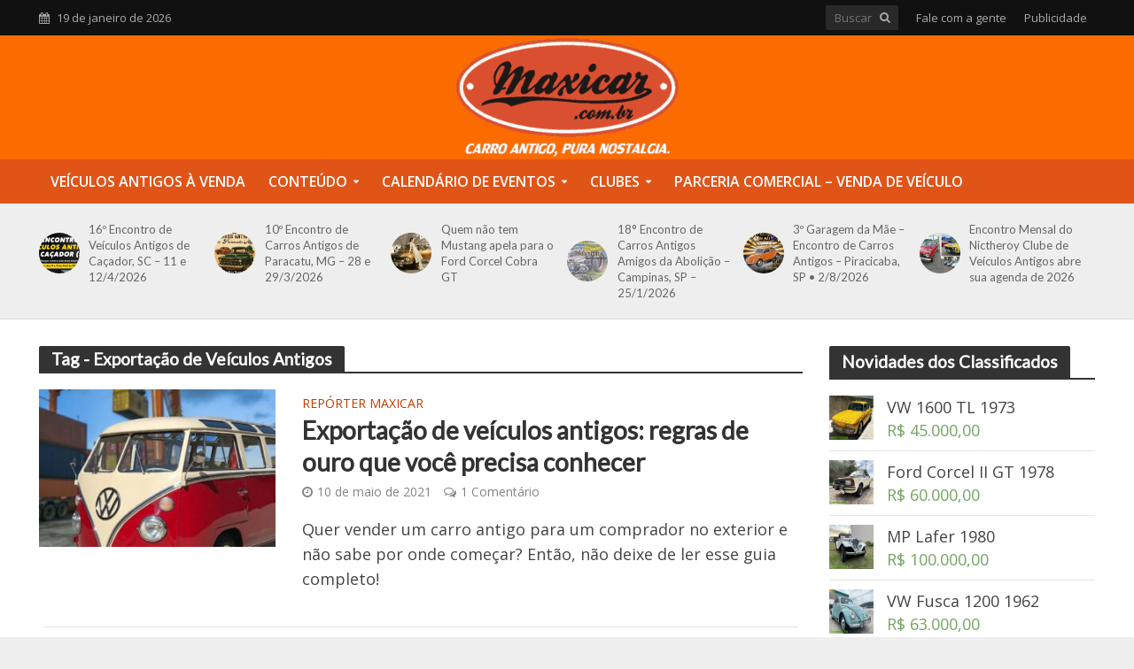

--- FILE ---
content_type: text/html; charset=UTF-8
request_url: https://www.maxicar.com.br/tag/exportacao-de-veiculos-antigos/
body_size: 23068
content:
<!DOCTYPE html>
<html lang="pt-BR">
<head>
<meta charset="UTF-8">
<meta name="viewport" content="width=device-width,initial-scale=1.0">
<link rel="pingback" href="https://www.maxicar.com.br/xmlrpc.php">
<link rel="profile" href="https://gmpg.org/xfn/11" />
<meta name='robots' content='index, follow, max-image-preview:large, max-snippet:-1, max-video-preview:-1' />

	<!-- This site is optimized with the Yoast SEO Premium plugin v26.7 (Yoast SEO v26.7) - https://yoast.com/wordpress/plugins/seo/ -->
	<title>Arquivos Exportação de Veículos Antigos - Maxicar</title>
	<link rel="canonical" href="https://www.maxicar.com.br/tag/exportacao-de-veiculos-antigos/" />
	<meta property="og:locale" content="pt_BR" />
	<meta property="og:type" content="article" />
	<meta property="og:title" content="Arquivos Exportação de Veículos Antigos" />
	<meta property="og:url" content="https://www.maxicar.com.br/tag/exportacao-de-veiculos-antigos/" />
	<meta property="og:site_name" content="Maxicar" />
	<meta name="twitter:card" content="summary_large_image" />
	<meta name="twitter:site" content="@portalmaxicar" />
	<script type="application/ld+json" class="yoast-schema-graph">{"@context":"https://schema.org","@graph":[{"@type":"CollectionPage","@id":"https://www.maxicar.com.br/tag/exportacao-de-veiculos-antigos/","url":"https://www.maxicar.com.br/tag/exportacao-de-veiculos-antigos/","name":"Arquivos Exportação de Veículos Antigos - Maxicar","isPartOf":{"@id":"https://www.maxicar.com.br/#website"},"primaryImageOfPage":{"@id":"https://www.maxicar.com.br/tag/exportacao-de-veiculos-antigos/#primaryimage"},"image":{"@id":"https://www.maxicar.com.br/tag/exportacao-de-veiculos-antigos/#primaryimage"},"thumbnailUrl":"https://www.maxicar.com.br/wp-content/uploads/2021/05/exportacao-veiculos-antigos-1.jpg","breadcrumb":{"@id":"https://www.maxicar.com.br/tag/exportacao-de-veiculos-antigos/#breadcrumb"},"inLanguage":"pt-BR"},{"@type":"ImageObject","inLanguage":"pt-BR","@id":"https://www.maxicar.com.br/tag/exportacao-de-veiculos-antigos/#primaryimage","url":"https://www.maxicar.com.br/wp-content/uploads/2021/05/exportacao-veiculos-antigos-1.jpg","contentUrl":"https://www.maxicar.com.br/wp-content/uploads/2021/05/exportacao-veiculos-antigos-1.jpg","width":1280,"height":675,"caption":"exportação de Veículos antigos"},{"@type":"BreadcrumbList","@id":"https://www.maxicar.com.br/tag/exportacao-de-veiculos-antigos/#breadcrumb","itemListElement":[{"@type":"ListItem","position":1,"name":"Início","item":"https://www.maxicar.com.br/"},{"@type":"ListItem","position":2,"name":"Exportação de Veículos Antigos"}]},{"@type":"WebSite","@id":"https://www.maxicar.com.br/#website","url":"https://www.maxicar.com.br/","name":"Maxicar","description":"Carros antigos. Classificados, reportagens, divulgações e coberturas de eventos","publisher":{"@id":"https://www.maxicar.com.br/#organization"},"potentialAction":[{"@type":"SearchAction","target":{"@type":"EntryPoint","urlTemplate":"https://www.maxicar.com.br/?s={search_term_string}"},"query-input":{"@type":"PropertyValueSpecification","valueRequired":true,"valueName":"search_term_string"}}],"inLanguage":"pt-BR"},{"@type":"Organization","@id":"https://www.maxicar.com.br/#organization","name":"Maxicar - Carros Antigos","url":"https://www.maxicar.com.br/","logo":{"@type":"ImageObject","inLanguage":"pt-BR","@id":"https://www.maxicar.com.br/#/schema/logo/image/","url":"https://www.maxicar.com.br/wp-content/uploads/2019/09/logo_maxicar_2019.png","contentUrl":"https://www.maxicar.com.br/wp-content/uploads/2019/09/logo_maxicar_2019.png","width":600,"height":329,"caption":"Maxicar - Carros Antigos"},"image":{"@id":"https://www.maxicar.com.br/#/schema/logo/image/"},"sameAs":["https://www.facebook.com/portalmaxicarveiculosantigos","https://x.com/portalmaxicar","https://www.instagram.com/portalmaxicar/","https://br.pinterest.com/portalmaxicar/"],"description":"Site especializado em carros antigos. Reportagens, artigos, agenda de eventos de carros antigos, classificados. Fundado em 2005.","email":"fernando@maxicar.com.br","telephone":"24988039431","legalName":"maxicar carros antigos","foundingDate":"2005-06-07","numberOfEmployees":{"@type":"QuantitativeValue","minValue":"1","maxValue":"10"}}]}</script>
	<!-- / Yoast SEO Premium plugin. -->


<link rel='dns-prefetch' href='//www.maxicar.com.br' />
<link rel='dns-prefetch' href='//www.googletagmanager.com' />
<link rel='dns-prefetch' href='//fonts.googleapis.com' />
<link rel='dns-prefetch' href='//pagead2.googlesyndication.com' />
<link rel='dns-prefetch' href='//fundingchoicesmessages.google.com' />
<link rel="alternate" type="application/rss+xml" title="Feed de Maxicar &raquo; Story" href="https://www.maxicar.com.br/web-stories/feed/"><style id='wp-img-auto-sizes-contain-inline-css' type='text/css'>
img:is([sizes=auto i],[sizes^="auto," i]){contain-intrinsic-size:3000px 1500px}
/*# sourceURL=wp-img-auto-sizes-contain-inline-css */
</style>
<style id='wp-block-library-inline-css' type='text/css'>
:root{--wp-block-synced-color:#7a00df;--wp-block-synced-color--rgb:122,0,223;--wp-bound-block-color:var(--wp-block-synced-color);--wp-editor-canvas-background:#ddd;--wp-admin-theme-color:#007cba;--wp-admin-theme-color--rgb:0,124,186;--wp-admin-theme-color-darker-10:#006ba1;--wp-admin-theme-color-darker-10--rgb:0,107,160.5;--wp-admin-theme-color-darker-20:#005a87;--wp-admin-theme-color-darker-20--rgb:0,90,135;--wp-admin-border-width-focus:2px}@media (min-resolution:192dpi){:root{--wp-admin-border-width-focus:1.5px}}.wp-element-button{cursor:pointer}:root .has-very-light-gray-background-color{background-color:#eee}:root .has-very-dark-gray-background-color{background-color:#313131}:root .has-very-light-gray-color{color:#eee}:root .has-very-dark-gray-color{color:#313131}:root .has-vivid-green-cyan-to-vivid-cyan-blue-gradient-background{background:linear-gradient(135deg,#00d084,#0693e3)}:root .has-purple-crush-gradient-background{background:linear-gradient(135deg,#34e2e4,#4721fb 50%,#ab1dfe)}:root .has-hazy-dawn-gradient-background{background:linear-gradient(135deg,#faaca8,#dad0ec)}:root .has-subdued-olive-gradient-background{background:linear-gradient(135deg,#fafae1,#67a671)}:root .has-atomic-cream-gradient-background{background:linear-gradient(135deg,#fdd79a,#004a59)}:root .has-nightshade-gradient-background{background:linear-gradient(135deg,#330968,#31cdcf)}:root .has-midnight-gradient-background{background:linear-gradient(135deg,#020381,#2874fc)}:root{--wp--preset--font-size--normal:16px;--wp--preset--font-size--huge:42px}.has-regular-font-size{font-size:1em}.has-larger-font-size{font-size:2.625em}.has-normal-font-size{font-size:var(--wp--preset--font-size--normal)}.has-huge-font-size{font-size:var(--wp--preset--font-size--huge)}.has-text-align-center{text-align:center}.has-text-align-left{text-align:left}.has-text-align-right{text-align:right}.has-fit-text{white-space:nowrap!important}#end-resizable-editor-section{display:none}.aligncenter{clear:both}.items-justified-left{justify-content:flex-start}.items-justified-center{justify-content:center}.items-justified-right{justify-content:flex-end}.items-justified-space-between{justify-content:space-between}.screen-reader-text{border:0;clip-path:inset(50%);height:1px;margin:-1px;overflow:hidden;padding:0;position:absolute;width:1px;word-wrap:normal!important}.screen-reader-text:focus{background-color:#ddd;clip-path:none;color:#444;display:block;font-size:1em;height:auto;left:5px;line-height:normal;padding:15px 23px 14px;text-decoration:none;top:5px;width:auto;z-index:100000}html :where(.has-border-color){border-style:solid}html :where([style*=border-top-color]){border-top-style:solid}html :where([style*=border-right-color]){border-right-style:solid}html :where([style*=border-bottom-color]){border-bottom-style:solid}html :where([style*=border-left-color]){border-left-style:solid}html :where([style*=border-width]){border-style:solid}html :where([style*=border-top-width]){border-top-style:solid}html :where([style*=border-right-width]){border-right-style:solid}html :where([style*=border-bottom-width]){border-bottom-style:solid}html :where([style*=border-left-width]){border-left-style:solid}html :where(img[class*=wp-image-]){height:auto;max-width:100%}:where(figure){margin:0 0 1em}html :where(.is-position-sticky){--wp-admin--admin-bar--position-offset:var(--wp-admin--admin-bar--height,0px)}@media screen and (max-width:600px){html :where(.is-position-sticky){--wp-admin--admin-bar--position-offset:0px}}

/*# sourceURL=wp-block-library-inline-css */
</style><link rel='stylesheet' id='wc-blocks-style-css' href='https://www.maxicar.com.br/wp-content/cache/autoptimize/css/autoptimize_single_e2d671c403c7e2bd09b3b298c748d0db.css?ver=wc-10.4.3' type='text/css' media='all' />
<style id='global-styles-inline-css' type='text/css'>
:root{--wp--preset--aspect-ratio--square: 1;--wp--preset--aspect-ratio--4-3: 4/3;--wp--preset--aspect-ratio--3-4: 3/4;--wp--preset--aspect-ratio--3-2: 3/2;--wp--preset--aspect-ratio--2-3: 2/3;--wp--preset--aspect-ratio--16-9: 16/9;--wp--preset--aspect-ratio--9-16: 9/16;--wp--preset--color--black: #000000;--wp--preset--color--cyan-bluish-gray: #abb8c3;--wp--preset--color--white: #ffffff;--wp--preset--color--pale-pink: #f78da7;--wp--preset--color--vivid-red: #cf2e2e;--wp--preset--color--luminous-vivid-orange: #ff6900;--wp--preset--color--luminous-vivid-amber: #fcb900;--wp--preset--color--light-green-cyan: #7bdcb5;--wp--preset--color--vivid-green-cyan: #00d084;--wp--preset--color--pale-cyan-blue: #8ed1fc;--wp--preset--color--vivid-cyan-blue: #0693e3;--wp--preset--color--vivid-purple: #9b51e0;--wp--preset--color--herald-acc: #c13d00;--wp--preset--color--herald-meta: #848484;--wp--preset--color--herald-txt: #444444;--wp--preset--color--herald-bg: #ffffff;--wp--preset--gradient--vivid-cyan-blue-to-vivid-purple: linear-gradient(135deg,rgb(6,147,227) 0%,rgb(155,81,224) 100%);--wp--preset--gradient--light-green-cyan-to-vivid-green-cyan: linear-gradient(135deg,rgb(122,220,180) 0%,rgb(0,208,130) 100%);--wp--preset--gradient--luminous-vivid-amber-to-luminous-vivid-orange: linear-gradient(135deg,rgb(252,185,0) 0%,rgb(255,105,0) 100%);--wp--preset--gradient--luminous-vivid-orange-to-vivid-red: linear-gradient(135deg,rgb(255,105,0) 0%,rgb(207,46,46) 100%);--wp--preset--gradient--very-light-gray-to-cyan-bluish-gray: linear-gradient(135deg,rgb(238,238,238) 0%,rgb(169,184,195) 100%);--wp--preset--gradient--cool-to-warm-spectrum: linear-gradient(135deg,rgb(74,234,220) 0%,rgb(151,120,209) 20%,rgb(207,42,186) 40%,rgb(238,44,130) 60%,rgb(251,105,98) 80%,rgb(254,248,76) 100%);--wp--preset--gradient--blush-light-purple: linear-gradient(135deg,rgb(255,206,236) 0%,rgb(152,150,240) 100%);--wp--preset--gradient--blush-bordeaux: linear-gradient(135deg,rgb(254,205,165) 0%,rgb(254,45,45) 50%,rgb(107,0,62) 100%);--wp--preset--gradient--luminous-dusk: linear-gradient(135deg,rgb(255,203,112) 0%,rgb(199,81,192) 50%,rgb(65,88,208) 100%);--wp--preset--gradient--pale-ocean: linear-gradient(135deg,rgb(255,245,203) 0%,rgb(182,227,212) 50%,rgb(51,167,181) 100%);--wp--preset--gradient--electric-grass: linear-gradient(135deg,rgb(202,248,128) 0%,rgb(113,206,126) 100%);--wp--preset--gradient--midnight: linear-gradient(135deg,rgb(2,3,129) 0%,rgb(40,116,252) 100%);--wp--preset--font-size--small: 14.4px;--wp--preset--font-size--medium: 20px;--wp--preset--font-size--large: 25.2px;--wp--preset--font-size--x-large: 42px;--wp--preset--font-size--normal: 18px;--wp--preset--font-size--huge: 32.4px;--wp--preset--spacing--20: 0.44rem;--wp--preset--spacing--30: 0.67rem;--wp--preset--spacing--40: 1rem;--wp--preset--spacing--50: 1.5rem;--wp--preset--spacing--60: 2.25rem;--wp--preset--spacing--70: 3.38rem;--wp--preset--spacing--80: 5.06rem;--wp--preset--shadow--natural: 6px 6px 9px rgba(0, 0, 0, 0.2);--wp--preset--shadow--deep: 12px 12px 50px rgba(0, 0, 0, 0.4);--wp--preset--shadow--sharp: 6px 6px 0px rgba(0, 0, 0, 0.2);--wp--preset--shadow--outlined: 6px 6px 0px -3px rgb(255, 255, 255), 6px 6px rgb(0, 0, 0);--wp--preset--shadow--crisp: 6px 6px 0px rgb(0, 0, 0);}:where(.is-layout-flex){gap: 0.5em;}:where(.is-layout-grid){gap: 0.5em;}body .is-layout-flex{display: flex;}.is-layout-flex{flex-wrap: wrap;align-items: center;}.is-layout-flex > :is(*, div){margin: 0;}body .is-layout-grid{display: grid;}.is-layout-grid > :is(*, div){margin: 0;}:where(.wp-block-columns.is-layout-flex){gap: 2em;}:where(.wp-block-columns.is-layout-grid){gap: 2em;}:where(.wp-block-post-template.is-layout-flex){gap: 1.25em;}:where(.wp-block-post-template.is-layout-grid){gap: 1.25em;}.has-black-color{color: var(--wp--preset--color--black) !important;}.has-cyan-bluish-gray-color{color: var(--wp--preset--color--cyan-bluish-gray) !important;}.has-white-color{color: var(--wp--preset--color--white) !important;}.has-pale-pink-color{color: var(--wp--preset--color--pale-pink) !important;}.has-vivid-red-color{color: var(--wp--preset--color--vivid-red) !important;}.has-luminous-vivid-orange-color{color: var(--wp--preset--color--luminous-vivid-orange) !important;}.has-luminous-vivid-amber-color{color: var(--wp--preset--color--luminous-vivid-amber) !important;}.has-light-green-cyan-color{color: var(--wp--preset--color--light-green-cyan) !important;}.has-vivid-green-cyan-color{color: var(--wp--preset--color--vivid-green-cyan) !important;}.has-pale-cyan-blue-color{color: var(--wp--preset--color--pale-cyan-blue) !important;}.has-vivid-cyan-blue-color{color: var(--wp--preset--color--vivid-cyan-blue) !important;}.has-vivid-purple-color{color: var(--wp--preset--color--vivid-purple) !important;}.has-black-background-color{background-color: var(--wp--preset--color--black) !important;}.has-cyan-bluish-gray-background-color{background-color: var(--wp--preset--color--cyan-bluish-gray) !important;}.has-white-background-color{background-color: var(--wp--preset--color--white) !important;}.has-pale-pink-background-color{background-color: var(--wp--preset--color--pale-pink) !important;}.has-vivid-red-background-color{background-color: var(--wp--preset--color--vivid-red) !important;}.has-luminous-vivid-orange-background-color{background-color: var(--wp--preset--color--luminous-vivid-orange) !important;}.has-luminous-vivid-amber-background-color{background-color: var(--wp--preset--color--luminous-vivid-amber) !important;}.has-light-green-cyan-background-color{background-color: var(--wp--preset--color--light-green-cyan) !important;}.has-vivid-green-cyan-background-color{background-color: var(--wp--preset--color--vivid-green-cyan) !important;}.has-pale-cyan-blue-background-color{background-color: var(--wp--preset--color--pale-cyan-blue) !important;}.has-vivid-cyan-blue-background-color{background-color: var(--wp--preset--color--vivid-cyan-blue) !important;}.has-vivid-purple-background-color{background-color: var(--wp--preset--color--vivid-purple) !important;}.has-black-border-color{border-color: var(--wp--preset--color--black) !important;}.has-cyan-bluish-gray-border-color{border-color: var(--wp--preset--color--cyan-bluish-gray) !important;}.has-white-border-color{border-color: var(--wp--preset--color--white) !important;}.has-pale-pink-border-color{border-color: var(--wp--preset--color--pale-pink) !important;}.has-vivid-red-border-color{border-color: var(--wp--preset--color--vivid-red) !important;}.has-luminous-vivid-orange-border-color{border-color: var(--wp--preset--color--luminous-vivid-orange) !important;}.has-luminous-vivid-amber-border-color{border-color: var(--wp--preset--color--luminous-vivid-amber) !important;}.has-light-green-cyan-border-color{border-color: var(--wp--preset--color--light-green-cyan) !important;}.has-vivid-green-cyan-border-color{border-color: var(--wp--preset--color--vivid-green-cyan) !important;}.has-pale-cyan-blue-border-color{border-color: var(--wp--preset--color--pale-cyan-blue) !important;}.has-vivid-cyan-blue-border-color{border-color: var(--wp--preset--color--vivid-cyan-blue) !important;}.has-vivid-purple-border-color{border-color: var(--wp--preset--color--vivid-purple) !important;}.has-vivid-cyan-blue-to-vivid-purple-gradient-background{background: var(--wp--preset--gradient--vivid-cyan-blue-to-vivid-purple) !important;}.has-light-green-cyan-to-vivid-green-cyan-gradient-background{background: var(--wp--preset--gradient--light-green-cyan-to-vivid-green-cyan) !important;}.has-luminous-vivid-amber-to-luminous-vivid-orange-gradient-background{background: var(--wp--preset--gradient--luminous-vivid-amber-to-luminous-vivid-orange) !important;}.has-luminous-vivid-orange-to-vivid-red-gradient-background{background: var(--wp--preset--gradient--luminous-vivid-orange-to-vivid-red) !important;}.has-very-light-gray-to-cyan-bluish-gray-gradient-background{background: var(--wp--preset--gradient--very-light-gray-to-cyan-bluish-gray) !important;}.has-cool-to-warm-spectrum-gradient-background{background: var(--wp--preset--gradient--cool-to-warm-spectrum) !important;}.has-blush-light-purple-gradient-background{background: var(--wp--preset--gradient--blush-light-purple) !important;}.has-blush-bordeaux-gradient-background{background: var(--wp--preset--gradient--blush-bordeaux) !important;}.has-luminous-dusk-gradient-background{background: var(--wp--preset--gradient--luminous-dusk) !important;}.has-pale-ocean-gradient-background{background: var(--wp--preset--gradient--pale-ocean) !important;}.has-electric-grass-gradient-background{background: var(--wp--preset--gradient--electric-grass) !important;}.has-midnight-gradient-background{background: var(--wp--preset--gradient--midnight) !important;}.has-small-font-size{font-size: var(--wp--preset--font-size--small) !important;}.has-medium-font-size{font-size: var(--wp--preset--font-size--medium) !important;}.has-large-font-size{font-size: var(--wp--preset--font-size--large) !important;}.has-x-large-font-size{font-size: var(--wp--preset--font-size--x-large) !important;}
/*# sourceURL=global-styles-inline-css */
</style>

<style id='classic-theme-styles-inline-css' type='text/css'>
/*! This file is auto-generated */
.wp-block-button__link{color:#fff;background-color:#32373c;border-radius:9999px;box-shadow:none;text-decoration:none;padding:calc(.667em + 2px) calc(1.333em + 2px);font-size:1.125em}.wp-block-file__button{background:#32373c;color:#fff;text-decoration:none}
/*# sourceURL=/wp-includes/css/classic-themes.min.css */
</style>
<link rel='stylesheet' id='contact-form-7-css' href='https://www.maxicar.com.br/wp-content/cache/autoptimize/css/autoptimize_single_64ac31699f5326cb3c76122498b76f66.css?ver=6.1.4' type='text/css' media='all' />
<link rel='stylesheet' id='mks_shortcodes_simple_line_icons-css' href='https://www.maxicar.com.br/wp-content/cache/autoptimize/css/autoptimize_single_fa8ce130c58975076654e09eb49a8002.css?ver=1.3.8' type='text/css' media='screen' />
<link rel='stylesheet' id='mks_shortcodes_css-css' href='https://www.maxicar.com.br/wp-content/cache/autoptimize/css/autoptimize_single_82d5ad2853fa3cd5adb9c065e88bbb1b.css?ver=1.3.8' type='text/css' media='screen' />
<link rel='stylesheet' id='woocommerce-layout-css' href='https://www.maxicar.com.br/wp-content/cache/autoptimize/css/autoptimize_single_e98f5279cacaef826050eb2595082e77.css?ver=10.4.3' type='text/css' media='all' />
<link rel='stylesheet' id='woocommerce-smallscreen-css' href='https://www.maxicar.com.br/wp-content/cache/autoptimize/css/autoptimize_single_59d266c0ea580aae1113acb3761f7ad5.css?ver=10.4.3' type='text/css' media='only screen and (max-width: 768px)' />
<link rel='stylesheet' id='woocommerce-general-css' href='https://www.maxicar.com.br/wp-content/cache/autoptimize/css/autoptimize_single_0a5cfa15a1c3bce6319a071a84e71e83.css?ver=10.4.3' type='text/css' media='all' />
<style id='woocommerce-inline-inline-css' type='text/css'>
.woocommerce form .form-row .required { visibility: visible; }
/*# sourceURL=woocommerce-inline-inline-css */
</style>
<link rel='stylesheet' id='wpcf7-redirect-script-frontend-css' href='https://www.maxicar.com.br/wp-content/cache/autoptimize/css/autoptimize_single_f7b23dc61faf57c6168b516c4ebac487.css?ver=2c532d7e2be36f6af233' type='text/css' media='all' />
<link rel='stylesheet' id='ywctm-frontend-css' href='https://www.maxicar.com.br/wp-content/plugins/yith-woocommerce-catalog-mode/assets/css/frontend.min.css?ver=2.51.0' type='text/css' media='all' />
<style id='ywctm-frontend-inline-css' type='text/css'>
.widget.woocommerce.widget_shopping_cart{display: none !important}
/*# sourceURL=ywctm-frontend-inline-css */
</style>
<link rel='stylesheet' id='herald-fonts-css' href='https://fonts.googleapis.com/css?family=Open+Sans%3A400%2C600%7CLato%3A400&#038;subset=latin&#038;ver=2.6.2' type='text/css' media='all' />
<link rel='stylesheet' id='herald-main-css' href='https://www.maxicar.com.br/wp-content/cache/autoptimize/css/autoptimize_single_6d8809022bbc74f43119fab19da5b52d.css?ver=2.6.2' type='text/css' media='all' />
<style id='herald-main-inline-css' type='text/css'>
h1, .h1, .herald-no-sid .herald-posts .h2{ font-size: 4.0rem; }h2, .h2, .herald-no-sid .herald-posts .h3{ font-size: 3.3rem; }h3, .h3, .herald-no-sid .herald-posts .h4 { font-size: 2.8rem; }h4, .h4, .herald-no-sid .herald-posts .h5 { font-size: 2.3rem; }h5, .h5, .herald-no-sid .herald-posts .h6 { font-size: 2.0rem; }h6, .h6, .herald-no-sid .herald-posts .h7 { font-size: 1.7rem; }.h7 {font-size: 1.5rem;}.herald-entry-content, .herald-sidebar{font-size: 1.8rem;}.entry-content .entry-headline{font-size: 2.0rem;}body{font-size: 1.8rem;}.widget{font-size: 1.8rem;}.herald-menu{font-size: 1.6rem;}.herald-mod-title .herald-mod-h, .herald-sidebar .widget-title{font-size: 1.9rem;}.entry-meta .meta-item, .entry-meta a, .entry-meta span{font-size: 1.4rem;}.entry-meta.meta-small .meta-item, .entry-meta.meta-small a, .entry-meta.meta-small span{font-size: 1.4rem;}.herald-site-header .header-top,.header-top .herald-in-popup,.header-top .herald-menu ul {background: #111111;color: #aaaaaa;}.header-top a {color: #aaaaaa;}.header-top a:hover,.header-top .herald-menu li:hover > a{color: #ffffff;}.header-top .herald-menu-popup:hover > span,.header-top .herald-menu-popup-search span:hover,.header-top .herald-menu-popup-search.herald-search-active{color: #ffffff;}#wp-calendar tbody td a{background: #c13d00;color:#FFF;}.header-top .herald-login #loginform label,.header-top .herald-login p,.header-top a.btn-logout {color: #ffffff;}.header-top .herald-login #loginform input {color: #111111;}.header-top .herald-login .herald-registration-link:after {background: rgba(255,255,255,0.25);}.header-top .herald-login #loginform input[type=submit],.header-top .herald-in-popup .btn-logout {background-color: #ffffff;color: #111111;}.header-top a.btn-logout:hover{color: #111111;}.header-middle{background-color: #fc6b00;color: #ffffff;}.header-middle a{color: #ffffff;}.header-middle.herald-header-wraper,.header-middle .col-lg-12{height: 140px;}.header-middle .site-title img{max-height: 140px;}.header-middle .sub-menu{background-color: #ffffff;}.header-middle .sub-menu a,.header-middle .herald-search-submit:hover,.header-middle li.herald-mega-menu .col-lg-3 a:hover,.header-middle li.herald-mega-menu .col-lg-3 a:hover:after{color: #111111;}.header-middle .herald-menu li:hover > a,.header-middle .herald-menu-popup-search:hover > span,.header-middle .herald-cart-icon:hover > a{color: #111111;background-color: #ffffff;}.header-middle .current-menu-parent a,.header-middle .current-menu-ancestor a,.header-middle .current_page_item > a,.header-middle .current-menu-item > a{background-color: rgba(255,255,255,0.2); }.header-middle .sub-menu > li > a,.header-middle .herald-search-submit,.header-middle li.herald-mega-menu .col-lg-3 a{color: rgba(17,17,17,0.7); }.header-middle .sub-menu > li:hover > a{color: #111111; }.header-middle .herald-in-popup{background-color: #ffffff;}.header-middle .herald-menu-popup a{color: #111111;}.header-middle .herald-in-popup{background-color: #ffffff;}.header-middle .herald-search-input{color: #111111;}.header-middle .herald-menu-popup a{color: #111111;}.header-middle .herald-menu-popup > span,.header-middle .herald-search-active > span{color: #ffffff;}.header-middle .herald-menu-popup:hover > span,.header-middle .herald-search-active > span{background-color: #ffffff;color: #111111;}.header-middle .herald-login #loginform label,.header-middle .herald-login #loginform input,.header-middle .herald-login p,.header-middle a.btn-logout,.header-middle .herald-login .herald-registration-link:hover,.header-middle .herald-login .herald-lost-password-link:hover {color: #111111;}.header-middle .herald-login .herald-registration-link:after {background: rgba(17,17,17,0.15);}.header-middle .herald-login a,.header-middle .herald-username a {color: #111111;}.header-middle .herald-login a:hover,.header-middle .herald-login .herald-registration-link,.header-middle .herald-login .herald-lost-password-link {color: #fc6b00;}.header-middle .herald-login #loginform input[type=submit],.header-middle .herald-in-popup .btn-logout {background-color: #fc6b00;color: #ffffff;}.header-middle a.btn-logout:hover{color: #ffffff;}.header-bottom{background: #e15417;color: #ffffff;}.header-bottom a,.header-bottom .herald-site-header .herald-search-submit{color: #ffffff;}.header-bottom a:hover{color: #424242;}.header-bottom a:hover,.header-bottom .herald-menu li:hover > a,.header-bottom li.herald-mega-menu .col-lg-3 a:hover:after{color: #424242;}.header-bottom .herald-menu li:hover > a,.header-bottom .herald-menu-popup-search:hover > span,.header-bottom .herald-cart-icon:hover > a {color: #424242;background-color: #ffffff;}.header-bottom .current-menu-parent a,.header-bottom .current-menu-ancestor a,.header-bottom .current_page_item > a,.header-bottom .current-menu-item > a {background-color: rgba(255,255,255,0.2); }.header-bottom .sub-menu{background-color: #ffffff;}.header-bottom .herald-menu li.herald-mega-menu .col-lg-3 a,.header-bottom .sub-menu > li > a,.header-bottom .herald-search-submit{color: rgba(66,66,66,0.7); }.header-bottom .herald-menu li.herald-mega-menu .col-lg-3 a:hover,.header-bottom .sub-menu > li:hover > a{color: #424242; }.header-bottom .sub-menu > li > a,.header-bottom .herald-search-submit{color: rgba(66,66,66,0.7); }.header-bottom .sub-menu > li:hover > a{color: #424242; }.header-bottom .herald-in-popup {background-color: #ffffff;}.header-bottom .herald-menu-popup a {color: #424242;}.header-bottom .herald-in-popup,.header-bottom .herald-search-input {background-color: #ffffff;}.header-bottom .herald-menu-popup a,.header-bottom .herald-search-input{color: #424242;}.header-bottom .herald-menu-popup > span,.header-bottom .herald-search-active > span{color: #ffffff;}.header-bottom .herald-menu-popup:hover > span,.header-bottom .herald-search-active > span{background-color: #ffffff;color: #424242;}.header-bottom .herald-login #loginform label,.header-bottom .herald-login #loginform input,.header-bottom .herald-login p,.header-bottom a.btn-logout,.header-bottom .herald-login .herald-registration-link:hover,.header-bottom .herald-login .herald-lost-password-link:hover,.herald-responsive-header .herald-login #loginform label,.herald-responsive-header .herald-login #loginform input,.herald-responsive-header .herald-login p,.herald-responsive-header a.btn-logout,.herald-responsive-header .herald-login .herald-registration-link:hover,.herald-responsive-header .herald-login .herald-lost-password-link:hover {color: #424242;}.header-bottom .herald-login .herald-registration-link:after,.herald-responsive-header .herald-login .herald-registration-link:after {background: rgba(66,66,66,0.15);}.header-bottom .herald-login a,.herald-responsive-header .herald-login a {color: #424242;}.header-bottom .herald-login a:hover,.header-bottom .herald-login .herald-registration-link,.header-bottom .herald-login .herald-lost-password-link,.herald-responsive-header .herald-login a:hover,.herald-responsive-header .herald-login .herald-registration-link,.herald-responsive-header .herald-login .herald-lost-password-link {color: #e15417;}.header-bottom .herald-login #loginform input[type=submit],.herald-responsive-header .herald-login #loginform input[type=submit],.header-bottom .herald-in-popup .btn-logout,.herald-responsive-header .herald-in-popup .btn-logout {background-color: #e15417;color: #ffffff;}.header-bottom a.btn-logout:hover,.herald-responsive-header a.btn-logout:hover {color: #ffffff;}.herald-header-sticky{background: #e15417;color: #ffffff;}.herald-header-sticky a{color: #ffffff;}.herald-header-sticky .herald-menu li:hover > a{color: #444444;background-color: #ffffff;}.herald-header-sticky .sub-menu{background-color: #ffffff;}.herald-header-sticky .sub-menu a{color: #444444;}.herald-header-sticky .sub-menu > li:hover > a{color: #e15417;}.herald-header-sticky .herald-in-popup,.herald-header-sticky .herald-search-input {background-color: #ffffff;}.herald-header-sticky .herald-menu-popup a{color: #444444;}.herald-header-sticky .herald-menu-popup > span,.herald-header-sticky .herald-search-active > span{color: #ffffff;}.herald-header-sticky .herald-menu-popup:hover > span,.herald-header-sticky .herald-search-active > span{background-color: #ffffff;color: #444444;}.herald-header-sticky .herald-search-input,.herald-header-sticky .herald-search-submit{color: #444444;}.herald-header-sticky .herald-menu li:hover > a,.herald-header-sticky .herald-menu-popup-search:hover > span,.herald-header-sticky .herald-cart-icon:hover a {color: #444444;background-color: #ffffff;}.herald-header-sticky .herald-login #loginform label,.herald-header-sticky .herald-login #loginform input,.herald-header-sticky .herald-login p,.herald-header-sticky a.btn-logout,.herald-header-sticky .herald-login .herald-registration-link:hover,.herald-header-sticky .herald-login .herald-lost-password-link:hover {color: #444444;}.herald-header-sticky .herald-login .herald-registration-link:after {background: rgba(68,68,68,0.15);}.herald-header-sticky .herald-login a {color: #444444;}.herald-header-sticky .herald-login a:hover,.herald-header-sticky .herald-login .herald-registration-link,.herald-header-sticky .herald-login .herald-lost-password-link {color: #e15417;}.herald-header-sticky .herald-login #loginform input[type=submit],.herald-header-sticky .herald-in-popup .btn-logout {background-color: #e15417;color: #ffffff;}.herald-header-sticky a.btn-logout:hover{color: #ffffff;}.header-trending{background: #eeeeee;color: #666666;}.header-trending a{color: #666666;}.header-trending a:hover{color: #000000;}.herald-site-content { margin-top: 1px; }body {background-color:#eeeeee;color: #444444;font-family: 'Open Sans';font-weight: 400;}.herald-site-content{background-color:#ffffff; box-shadow: 0 0 0 1px rgba(68,68,68,0.1);}h1, h2, h3, h4, h5, h6,.h1, .h2, .h3, .h4, .h5, .h6, .h7,.wp-block-cover .wp-block-cover-image-text, .wp-block-cover .wp-block-cover-text, .wp-block-cover h2, .wp-block-cover-image .wp-block-cover-image-text, .wp-block-cover-image .wp-block-cover-text, .wp-block-cover-image h2{font-family: 'Lato';font-weight: ;}.header-middle .herald-menu,.header-bottom .herald-menu,.herald-header-sticky .herald-menu,.herald-mobile-nav{font-family: 'Open Sans';font-weight: 600;}.herald-menu li.herald-mega-menu .herald-ovrld .meta-category a{font-family: 'Open Sans';font-weight: 400;}.herald-entry-content blockquote p{color: #c13d00;}pre {background: rgba(68,68,68,0.06);border: 1px solid rgba(68,68,68,0.2);}thead {background: rgba(68,68,68,0.06);}a,.entry-title a:hover,.herald-menu .sub-menu li .meta-category a{color: #c13d00;}.entry-meta-wrapper .entry-meta span:before,.entry-meta-wrapper .entry-meta a:before,.entry-meta-wrapper .entry-meta .meta-item:before,.entry-meta-wrapper .entry-meta div,li.herald-mega-menu .sub-menu .entry-title a,.entry-meta-wrapper .herald-author-twitter{color: #444444;}.herald-mod-title h1,.herald-mod-title h2,.herald-mod-title h4{color: #ffffff;}.herald-mod-head:after,.herald-mod-title .herald-color,.widget-title:after,.widget-title span{color: #ffffff;background-color: #333333;}.herald-mod-title .herald-color a{color: #ffffff;}.herald-ovrld .meta-category a,.herald-fa-wrapper .meta-category a{background-color: #c13d00;}.meta-tags a,.widget_tag_cloud a,.herald-share-meta:after,.wp-block-tag-cloud a{background: rgba(51,51,51,0.1);}h1, h2, h3, h4, h5, h6,.entry-title a {color: #333333;}.herald-pagination .page-numbers,.herald-mod-subnav a,.herald-mod-actions a,.herald-slider-controls div,.meta-tags a,.widget.widget_tag_cloud a,.herald-sidebar .mks_autor_link_wrap a,.herald-sidebar .meks-instagram-follow-link a,.mks_themeforest_widget .mks_read_more a,.herald-read-more,.wp-block-tag-cloud a{color: #444444;}.widget.widget_tag_cloud a:hover,.entry-content .meta-tags a:hover,.wp-block-tag-cloud a:hover{background-color: #c13d00;color: #FFF;}.herald-pagination .prev.page-numbers,.herald-pagination .next.page-numbers,.herald-pagination .prev.page-numbers:hover,.herald-pagination .next.page-numbers:hover,.herald-pagination .page-numbers.current,.herald-pagination .page-numbers.current:hover,.herald-next a,.herald-pagination .herald-next a:hover,.herald-prev a,.herald-pagination .herald-prev a:hover,.herald-load-more a,.herald-load-more a:hover,.entry-content .herald-search-submit,.herald-mod-desc .herald-search-submit,.wpcf7-submit,body div.wpforms-container-full .wpforms-form input[type=submit], body div.wpforms-container-full .wpforms-form button[type=submit], body div.wpforms-container-full .wpforms-form .wpforms-page-button {background-color:#c13d00;color: #FFF;}.herald-pagination .page-numbers:hover{background-color: rgba(68,68,68,0.1);}.widget a,.recentcomments a,.widget a:hover,.herald-sticky-next a:hover,.herald-sticky-prev a:hover,.herald-mod-subnav a:hover,.herald-mod-actions a:hover,.herald-slider-controls div:hover,.meta-tags a:hover,.widget_tag_cloud a:hover,.mks_autor_link_wrap a:hover,.meks-instagram-follow-link a:hover,.mks_themeforest_widget .mks_read_more a:hover,.herald-read-more:hover,.widget .entry-title a:hover,li.herald-mega-menu .sub-menu .entry-title a:hover,.entry-meta-wrapper .meta-item:hover a,.entry-meta-wrapper .meta-item:hover a:before,.entry-meta-wrapper .herald-share:hover > span,.entry-meta-wrapper .herald-author-name:hover,.entry-meta-wrapper .herald-author-twitter:hover,.entry-meta-wrapper .herald-author-twitter:hover:before{color:#c13d00;}.widget ul li a,.widget .entry-title a,.herald-author-name,.entry-meta-wrapper .meta-item,.entry-meta-wrapper .meta-item span,.entry-meta-wrapper .meta-item a,.herald-mod-actions a{color: #444444;}.widget li:before{background: rgba(68,68,68,0.3);}.widget_categories .count{background: #c13d00;color: #FFF;}input[type="submit"],button[type="submit"],body div.wpforms-container-full .wpforms-form input[type=submit]:hover, body div.wpforms-container-full .wpforms-form button[type=submit]:hover, body div.wpforms-container-full .wpforms-form .wpforms-page-button:hover,.spinner > div{background-color: #c13d00;}.herald-mod-actions a:hover,.comment-body .edit-link a,.herald-breadcrumbs a:hover{color:#c13d00;}.herald-header-wraper .herald-soc-nav a:hover,.meta-tags span,li.herald-mega-menu .herald-ovrld .entry-title a,li.herald-mega-menu .herald-ovrld .entry-title a:hover,.herald-ovrld .entry-meta .herald-reviews i:before{color: #FFF;}.entry-meta .meta-item, .entry-meta span, .entry-meta a,.meta-category span,.post-date,.recentcomments,.rss-date,.comment-metadata a,.entry-meta a:hover,.herald-menu li.herald-mega-menu .col-lg-3 a:after,.herald-breadcrumbs,.herald-breadcrumbs a,.entry-meta .herald-reviews i:before{color: #848484;}.herald-lay-a .herald-lay-over{background: #ffffff;}.herald-pagination a:hover,input[type="submit"]:hover,button[type="submit"]:hover,.entry-content .herald-search-submit:hover,.wpcf7-submit:hover,.herald-fa-wrapper .meta-category a:hover,.herald-ovrld .meta-category a:hover,.herald-mod-desc .herald-search-submit:hover,.herald-single-sticky .herald-share .meks_ess a:hover,body div.wpforms-container-full .wpforms-form input[type=submit]:hover, body div.wpforms-container-full .wpforms-form button[type=submit]:hover, body div.wpforms-container-full .wpforms-form .wpforms-page-button:hover{cursor: pointer;text-decoration: none;background-image: -moz-linear-gradient(left,rgba(0,0,0,0.1) 0%,rgba(0,0,0,0.1) 100%);background-image: -webkit-gradient(linear,left top,right top,color-stop(0%,rgba(0,0,0,0.1)),color-stop(100%,rgba(0,0,0,0.1)));background-image: -webkit-linear-gradient(left,rgba(0,0,0,0.1) 0%,rgba(0,0,0,0.1) 100%);background-image: -o-linear-gradient(left,rgba(0,0,0,0.1) 0%,rgba(0,0,0,0.1) 100%);background-image: -ms-linear-gradient(left,rgba(0,0,0,0.1) 0%,rgba(0,0,0,0.1) 100%);background-image: linear-gradient(to right,rgba(0,0,0,0.1) 0%,rgba(0,0,0,0.1) 100%);}.herald-sticky-next a,.herald-sticky-prev a{color: #444444;}.herald-sticky-prev a:before,.herald-sticky-next a:before,.herald-comment-action,.meta-tags span,.herald-entry-content .herald-link-pages a{background: #444444;}.herald-sticky-prev a:hover:before,.herald-sticky-next a:hover:before,.herald-comment-action:hover,div.mejs-controls .mejs-time-rail .mejs-time-current,.herald-entry-content .herald-link-pages a:hover{background: #c13d00;} .herald-site-footer{background: #222222;color: #dddddd;}.herald-site-footer .widget-title span{color: #dddddd;background: transparent;}.herald-site-footer .widget-title:before{background:#dddddd;}.herald-site-footer .widget-title:after,.herald-site-footer .widget_tag_cloud a{background: rgba(221,221,221,0.1);}.herald-site-footer .widget li:before{background: rgba(221,221,221,0.3);}.herald-site-footer a,.herald-site-footer .widget a:hover,.herald-site-footer .widget .meta-category a,.herald-site-footer .herald-slider-controls .owl-prev:hover,.herald-site-footer .herald-slider-controls .owl-next:hover,.herald-site-footer .herald-slider-controls .herald-mod-actions:hover{color: #bf0f00;}.herald-site-footer .widget a,.herald-site-footer .mks_author_widget h3{color: #dddddd;}.herald-site-footer .entry-meta .meta-item, .herald-site-footer .entry-meta span, .herald-site-footer .entry-meta a, .herald-site-footer .meta-category span, .herald-site-footer .post-date, .herald-site-footer .recentcomments, .herald-site-footer .rss-date, .herald-site-footer .comment-metadata a{color: #aaaaaa;}.herald-site-footer .mks_author_widget .mks_autor_link_wrap a, .herald-site-footer.mks_read_more a, .herald-site-footer .herald-read-more,.herald-site-footer .herald-slider-controls .owl-prev, .herald-site-footer .herald-slider-controls .owl-next, .herald-site-footer .herald-mod-wrap .herald-mod-actions a{border-color: rgba(221,221,221,0.2);}.herald-site-footer .mks_author_widget .mks_autor_link_wrap a:hover, .herald-site-footer.mks_read_more a:hover, .herald-site-footer .herald-read-more:hover,.herald-site-footer .herald-slider-controls .owl-prev:hover, .herald-site-footer .herald-slider-controls .owl-next:hover, .herald-site-footer .herald-mod-wrap .herald-mod-actions a:hover{border-color: rgba(191,15,0,0.5);}.herald-site-footer .widget_search .herald-search-input{color: #222222;}.herald-site-footer .widget_tag_cloud a:hover{background:#bf0f00;color:#FFF;}.footer-bottom a{color:#dddddd;}.footer-bottom a:hover,.footer-bottom .herald-copyright a{color:#bf0f00;}.footer-bottom .herald-menu li:hover > a{color: #bf0f00;}.footer-bottom .sub-menu{background-color: rgba(0,0,0,0.5);} .herald-pagination{border-top: 1px solid rgba(51,51,51,0.1);}.entry-content a:hover,.comment-respond a:hover,.comment-reply-link:hover{border-bottom: 2px solid #c13d00;}.footer-bottom .herald-copyright a:hover{border-bottom: 2px solid #bf0f00;}.herald-slider-controls .owl-prev,.herald-slider-controls .owl-next,.herald-mod-wrap .herald-mod-actions a{border: 1px solid rgba(68,68,68,0.2);}.herald-slider-controls .owl-prev:hover,.herald-slider-controls .owl-next:hover,.herald-mod-wrap .herald-mod-actions a:hover,.herald-author .herald-socials-actions .herald-mod-actions a:hover {border-color: rgba(193,61,0,0.5);}#wp-calendar thead th,#wp-calendar tbody td,#wp-calendar tbody td:last-child{border: 1px solid rgba(68,68,68,0.1);}.herald-link-pages{border-bottom: 1px solid rgba(68,68,68,0.1);}.herald-lay-h:after,.herald-site-content .herald-related .herald-lay-h:after,.herald-lay-e:after,.herald-site-content .herald-related .herald-lay-e:after,.herald-lay-j:after,.herald-site-content .herald-related .herald-lay-j:after,.herald-lay-l:after,.herald-site-content .herald-related .herald-lay-l:after {background-color: rgba(68,68,68,0.1);}.wp-block-button__link,.wp-block-search__button{background: #c13d00;}.wp-block-search__button{color: #ffffff;}input[type="text"],input[type="search"],input[type="email"], input[type="url"], input[type="tel"], input[type="number"], input[type="date"], input[type="password"], select, textarea,.herald-single-sticky,td,th,table,.mks_author_widget .mks_autor_link_wrap a,.widget .meks-instagram-follow-link a,.mks_read_more a,.herald-read-more{border-color: rgba(68,68,68,0.2);}.entry-content .herald-search-input,.herald-fake-button,input[type="text"]:focus, input[type="email"]:focus, input[type="url"]:focus, input[type="tel"]:focus, input[type="number"]:focus, input[type="date"]:focus, input[type="password"]:focus, textarea:focus{border-color: rgba(68,68,68,0.3);}.mks_author_widget .mks_autor_link_wrap a:hover,.widget .meks-instagram-follow-link a:hover,.mks_read_more a:hover,.herald-read-more:hover{border-color: rgba(193,61,0,0.5);}.comment-form,.herald-gray-area,.entry-content .herald-search-form,.herald-mod-desc .herald-search-form{background-color: rgba(68,68,68,0.06);border: 1px solid rgba(68,68,68,0.15);}.herald-boxed .herald-breadcrumbs{background-color: rgba(68,68,68,0.06);}.herald-breadcrumbs{border-color: rgba(68,68,68,0.15);}.single .herald-entry-content .herald-da,.archive .herald-posts .herald-da{border-top: 1px solid rgba(68,68,68,0.15);}.archive .herald-posts .herald-da{border-bottom: 1px solid rgba(68,68,68,0.15);}li.comment .comment-body:after{background-color: rgba(68,68,68,0.06);}.herald-pf-invert .entry-title a:hover .herald-format-icon{background: #c13d00;}.herald-responsive-header,.herald-mobile-nav,.herald-responsive-header .herald-menu-popup-search .fa{color: #ffffff;background: #e15417;}.herald-responsive-header a{color: #ffffff;}.herald-mobile-nav li a{color: #ffffff;}.herald-mobile-nav li a,.herald-mobile-nav .herald-mega-menu.herald-mega-menu-classic>.sub-menu>li>a{border-bottom: 1px solid rgba(255,255,255,0.15);}.herald-mobile-nav{border-right: 1px solid rgba(255,255,255,0.15);}.herald-mobile-nav li a:hover{color: #fff;background-color: #424242;}.herald-menu-toggler{color: #ffffff;border-color: rgba(255,255,255,0.15);}.herald-goto-top{color: #ffffff;background-color: #333333;}.herald-goto-top:hover{background-color: #c13d00;}.herald-responsive-header .herald-menu-popup > span,.herald-responsive-header .herald-search-active > span{color: #ffffff;}.herald-responsive-header .herald-menu-popup-search .herald-in-popup{background: #ffffff;}.herald-responsive-header .herald-search-input,.herald-responsive-header .herald-menu-popup-search .herald-search-submit{color: #444444;}.woocommerce ul.products li.product .button,.woocommerce ul.products li.product .added_to_cart,.woocommerce div.product form.cart .button,body.woocommerce .button,body.woocommerce .button:hover,body.woocommerce-page .button,body.woocommerce-page .button:hover,.woocommerce .widget_price_filter .ui-slider .ui-slider-range,.woocommerce .widget_price_filter .ui-slider .ui-slider-handle,.woocommerce a.button.alt,.woocommerce a.button.alt:hover,.woocommerce-checkout #place_order,.woocommerce .widget_shopping_cart_content .buttons .button,.woocommerce #respond input#submit,.woocommerce #respond input#submit:hover{background-color: #c13d00;}.woocommerce-pagination{border-top: 1px solid rgba(51,51,51,0.1);}.woocommerce div.product .woocommerce-tabs ul.tabs li.active a{border-bottom: 2px solid #c13d00;}.woocommerce-cart table.cart td.actions .coupon .input-text{border-color: rgba(51,51,51,0.1);}.woocommerce table.shop_table tbody:first-child tr:first-child td, .woocommerce table.shop_table tbody:first-child tr:first-child th{border-top: 1px solid rgba(51,51,51,0.1);border-bottom:none;}.woocommerce-cart .cart_item td{border-bottom: 1px solid rgba(51,51,51,0.1) !important;}.woocommerce nav.woocommerce-pagination ul li span,.woocommerce nav.woocommerce-pagination ul li a:hover, .woocommerce nav.woocommerce-pagination ul li span.current{background-color:#c13d00;color: #FFF;}.woocommerce .woocommerce-breadcrumb a,.woocommerce .woocommerce-breadcrumb,.woocommerce .woocommerce-result-count,del .amount{color: #848484;}.woocommerce .woocommerce-breadcrumb a:hover{color: #c13d00;}.site-title a{text-transform: none;}.site-description{text-transform: none;}.main-navigation{text-transform: uppercase;}.entry-title{text-transform: none;}.meta-category a{text-transform: uppercase;}.herald-mod-title{text-transform: none;}.herald-sidebar .widget-title{text-transform: none;}.herald-site-footer .widget-title{text-transform: none;}.has-small-font-size{ font-size: 1.4rem;}.has-large-font-size{ font-size: 2.5rem;}.has-huge-font-size{ font-size: 3.2rem;}@media(min-width: 1025px){.has-small-font-size{ font-size: 1.4rem;}.has-normal-font-size{ font-size: 1.8rem;}.has-large-font-size{ font-size: 2.5rem;}.has-huge-font-size{ font-size: 3.2rem;}}.has-herald-acc-background-color{ background-color: #c13d00;}.has-herald-acc-color{ color: #c13d00;}.has-herald-meta-background-color{ background-color: #848484;}.has-herald-meta-color{ color: #848484;}.has-herald-txt-background-color{ background-color: #444444;}.has-herald-txt-color{ color: #444444;}.has-herald-bg-background-color{ background-color: #ffffff;}.has-herald-bg-color{ color: #ffffff;}.fa-post-thumbnail:before, .herald-ovrld .herald-post-thumbnail span:before, .herald-ovrld .herald-post-thumbnail a:before,.herald-ovrld:hover .herald-post-thumbnail-single span:before { opacity: 0.5; }.herald-fa-item:hover .fa-post-thumbnail:before, .herald-ovrld:hover .herald-post-thumbnail a:before, .herald-ovrld:hover .herald-post-thumbnail span:before{ opacity: 0.8; }@media only screen and (min-width: 1249px) {.herald-site-header .header-top,.header-middle,.header-bottom,.herald-header-sticky,.header-trending{ display:block !important;}.herald-responsive-header,.herald-mobile-nav{display:none !important;}.herald-mega-menu .sub-menu {display: block;}.header-mobile-da {display: none;}}
/*# sourceURL=herald-main-inline-css */
</style>
<link rel='stylesheet' id='herald-woocommerce-css' href='https://www.maxicar.com.br/wp-content/cache/autoptimize/css/autoptimize_single_a16b5231e7ce797380b198feb4d3c21a.css?ver=2.6.2' type='text/css' media='all' />
<link rel='stylesheet' id='meks-ads-widget-css' href='https://www.maxicar.com.br/wp-content/cache/autoptimize/css/autoptimize_single_2df4cf12234774120bd859c9819b32e4.css?ver=2.0.9' type='text/css' media='all' />
<link rel='stylesheet' id='meks-author-widget-css' href='https://www.maxicar.com.br/wp-content/cache/autoptimize/css/autoptimize_single_5fa29058f044e3fbaf32a3c8cdfb675e.css?ver=1.1.5' type='text/css' media='all' />
<link rel='stylesheet' id='meks-social-widget-css' href='https://www.maxicar.com.br/wp-content/cache/autoptimize/css/autoptimize_single_4dcc6653439e3bfa032598aff028aea9.css?ver=1.6.5' type='text/css' media='all' />
<link rel='stylesheet' id='meks-themeforest-widget-css' href='https://www.maxicar.com.br/wp-content/cache/autoptimize/css/autoptimize_single_beedbcbdd879f769dbc8ab1717b1d36a.css?ver=1.6' type='text/css' media='all' />
<link rel='stylesheet' id='meks_ess-main-css' href='https://www.maxicar.com.br/wp-content/cache/autoptimize/css/autoptimize_single_4b3c5b5bc43c3dc8c59283e9c1da8954.css?ver=1.3' type='text/css' media='all' />
<style id='meks_ess-main-inline-css' type='text/css'>

                body .meks_ess a {
                    background: #ea5631 !important;
                }
                body .meks_ess.transparent a::before, body .meks_ess.transparent a span, body .meks_ess.outline a span {
                    color: #ea5631 !important;
                }
                body .meks_ess.outline a::before {
                    color: #ea5631 !important;
                }
                body .meks_ess.outline a {
                    border-color: #ea5631 !important;
                }
                body .meks_ess.outline a:hover {
                    border-color: #ea5631 !important;
                }
            
/*# sourceURL=meks_ess-main-inline-css */
</style>
<link rel='stylesheet' id='msl-main-css' href='https://www.maxicar.com.br/wp-content/cache/autoptimize/css/autoptimize_single_c5e0ee99845e9700abcba4a7d01c721c.css?ver=3.11.0' type='text/css' media='all' />
<link rel='stylesheet' id='msl-custom-css' href='https://www.maxicar.com.br/wp-content/cache/autoptimize/css/autoptimize_single_d0a516384f6151c2335206c185341729.css?ver=126.7' type='text/css' media='all' />
<script type="text/javascript" src="https://www.maxicar.com.br/wp-includes/js/jquery/jquery.min.js?ver=3.7.1" id="jquery-core-js"></script>
<script defer type="text/javascript" src="https://www.maxicar.com.br/wp-includes/js/jquery/jquery-migrate.min.js?ver=3.4.1" id="jquery-migrate-js"></script>
<script type="text/javascript" src="https://www.maxicar.com.br/wp-content/plugins/woocommerce/assets/js/jquery-blockui/jquery.blockUI.min.js?ver=2.7.0-wc.10.4.3" id="wc-jquery-blockui-js" defer="defer" data-wp-strategy="defer"></script>
<script type="text/javascript" src="https://www.maxicar.com.br/wp-content/plugins/woocommerce/assets/js/js-cookie/js.cookie.min.js?ver=2.1.4-wc.10.4.3" id="wc-js-cookie-js" defer="defer" data-wp-strategy="defer"></script>
<script defer id="woocommerce-js-extra" src="[data-uri]"></script>
<script type="text/javascript" src="https://www.maxicar.com.br/wp-content/plugins/woocommerce/assets/js/frontend/woocommerce.min.js?ver=10.4.3" id="woocommerce-js" defer="defer" data-wp-strategy="defer"></script>

<!-- Snippet da etiqueta do Google (gtag.js) adicionado pelo Site Kit -->
<!-- Snippet do Google Análises adicionado pelo Site Kit -->
<script defer type="text/javascript" src="https://www.googletagmanager.com/gtag/js?id=G-GD746NH40G" id="google_gtagjs-js"></script>
<script defer id="google_gtagjs-js-after" src="[data-uri]"></script>
<meta name="generator" content="Redux 4.5.10" /><meta name="generator" content="Site Kit by Google 1.168.0" /><script type='text/javascript' data-cfasync='false'>var _mmunch = {'front': false, 'page': false, 'post': false, 'category': false, 'author': false, 'search': false, 'attachment': false, 'tag': false};_mmunch['tag'] = true;</script><script data-cfasync="false" src="//a.mailmunch.co/app/v1/site.js" id="mailmunch-script" data-plugin="mc_mm" data-mailmunch-site-id="257327" async></script><script defer src="[data-uri]"></script>
<meta name="generator" content="MasterSlider 3.11.0 - Responsive Touch Image Slider | avt.li/msf" />
	<noscript><style>.woocommerce-product-gallery{ opacity: 1 !important; }</style></noscript>
	
<!-- Meta-etiquetas do Google AdSense adicionado pelo Site Kit -->
<meta name="google-adsense-platform-account" content="ca-host-pub-2644536267352236">
<meta name="google-adsense-platform-domain" content="sitekit.withgoogle.com">
<!-- Fim das meta-etiquetas do Google AdSense adicionado pelo Site Kit -->
      <meta name="onesignal" content="wordpress-plugin"/>
            <script defer src="[data-uri]"></script>

<!-- Snippet do Gerenciador de Tags do Google adicionado pelo Site Kit -->
<script defer src="[data-uri]"></script>

<!-- Fim do código do Gerenciador de Etiquetas do Google adicionado pelo Site Kit -->

<!-- Código do Google Adsense adicionado pelo Site Kit -->
<script type="text/javascript" async="async" src="https://pagead2.googlesyndication.com/pagead/js/adsbygoogle.js?client=ca-pub-8322163022255376&amp;host=ca-host-pub-2644536267352236" crossorigin="anonymous"></script>

<!-- Fim do código do Google AdSense adicionado pelo Site Kit -->

<!-- Snippet de Recuperação de Bloqueio de Anúncios do Google AdSense adicionado pelo Site Kit -->
<script async src="https://fundingchoicesmessages.google.com/i/pub-8322163022255376?ers=1" nonce="XJiTMZevShdCEEu-deqSbg"></script><script defer src="[data-uri]"></script>
<!-- Snippet final de Recuperação de Bloqueio de Anúncios do Google AdSense adicionado pelo Site Kit -->
<link rel="icon" href="https://www.maxicar.com.br/wp-content/uploads/2018/06/cropped-favicon18-32x32.png" sizes="32x32" />
<link rel="icon" href="https://www.maxicar.com.br/wp-content/uploads/2018/06/cropped-favicon18-192x192.png" sizes="192x192" />
<link rel="apple-touch-icon" href="https://www.maxicar.com.br/wp-content/uploads/2018/06/cropped-favicon18-180x180.png" />
<meta name="msapplication-TileImage" content="https://www.maxicar.com.br/wp-content/uploads/2018/06/cropped-favicon18-270x270.png" />
<noscript><style id="rocket-lazyload-nojs-css">.rll-youtube-player, [data-lazy-src]{display:none !important;}</style></noscript></head>

<body data-rsssl=1 class="archive tag tag-exportacao-de-veiculos-antigos tag-6443 wp-embed-responsive wp-theme-herald theme-herald _masterslider _ms_version_3.11.0 woocommerce-no-js herald-boxed herald-v_2_6_2">



	<header id="header" class="herald-site-header">

											<div class="header-top hidden-xs hidden-sm">
	<div class="container">
		<div class="row">
			<div class="col-lg-12">
				
												<div class="hel-l">
											<span class="herald-calendar"><i class="fa fa-calendar"></i>19 de janeiro de 2026</span>									</div>
				
												<div class="hel-r">
																								<form class="herald-search-form" action="https://www.maxicar.com.br/" method="get">
	<input name="s" class="herald-search-input" type="text" value="" placeholder="Buscar " /><button type="submit" class="herald-search-submit"></button>
</form>												<nav class="secondary-navigation herald-menu">	
		<ul id="menu-top" class="menu"><li id="menu-item-472" class="menu-item menu-item-type-post_type menu-item-object-page menu-item-472"><a href="https://www.maxicar.com.br/fale-com-o-portal-maxicar/">Fale com a gente</a></li>
<li id="menu-item-43385" class="menu-item menu-item-type-custom menu-item-object-custom menu-item-43385"><a target="_blank" href="https://www.maxicar.com.br/wp-content/uploads/2023/02/Anuncie_no_Maxicar_2023.pdf">Publicidade</a></li>
</ul>	</nav>
									</div>
				
								
			</div>
		</div>
	</div>
</div>							<div class="header-middle herald-header-wraper hidden-xs hidden-sm">
	<div class="container">
		<div class="row">
				<div class="col-lg-12 hel-el">
				
										
															<div class="hel-c herald-go-hor">
													<div class="site-branding">
				<span class="site-title h1"><a href="https://www.maxicar.com.br/" rel="home"><img class="herald-logo no-lazyload" src="data:image/svg+xml,%3Csvg%20xmlns='http://www.w3.org/2000/svg'%20viewBox='0%200%200%200'%3E%3C/svg%3E" alt="Maxicar" data-lazy-src="https://www.maxicar.com.br/wp-content/uploads/2025/05/logo_maxicar2025_a.png"><noscript><img class="herald-logo no-lazyload" src="https://www.maxicar.com.br/wp-content/uploads/2025/05/logo_maxicar2025_a.png" alt="Maxicar"></noscript></a></span>
	</div>
											</div>
					
															<div class="hel-r herald-go-hor">
																										</div>
								
					
				
				</div>
		</div>
		</div>
</div>							<div class="header-bottom herald-header-wraper hidden-sm hidden-xs">
	<div class="container">
		<div class="row">
				<div class="col-lg-12 hel-el">
				
															<div class="hel-l">
													<nav class="main-navigation herald-menu">	
				<ul id="menu-main" class="menu"><li id="menu-item-101017" class="menu-item menu-item-type-custom menu-item-object-custom menu-item-101017"><a href="https://www.maxicar.com.br/veiculos-antigos-a-venda">Veículos Antigos à Venda</a><li id="menu-item-496" class="menu-item menu-item-type-taxonomy menu-item-object-category menu-item-has-children menu-item-496"><a href="https://www.maxicar.com.br/category/conteudo/">Conteúdo</a>
<ul class="sub-menu">
	<li id="menu-item-500" class="menu-item menu-item-type-taxonomy menu-item-object-category menu-item-has-children menu-item-500"><a href="https://www.maxicar.com.br/category/conteudo/eventos/">Eventos</a>
	<ul class="sub-menu">
		<li id="menu-item-501" class="menu-item menu-item-type-taxonomy menu-item-object-category menu-item-501"><a href="https://www.maxicar.com.br/category/conteudo/eventos/coberturas/">Coberturas</a>		<li id="menu-item-42230" class="menu-item menu-item-type-taxonomy menu-item-object-category menu-item-42230"><a href="https://www.maxicar.com.br/category/conteudo/eventos/divulgacoes/">Divulgações</a>	</ul>
	<li id="menu-item-504" class="menu-item menu-item-type-taxonomy menu-item-object-category menu-item-504"><a href="https://www.maxicar.com.br/category/conteudo/reporter/">Repórter Maxicar</a>	<li id="menu-item-42232" class="menu-item menu-item-type-taxonomy menu-item-object-category menu-item-42232"><a href="https://www.maxicar.com.br/category/conteudo/blog/">MaxiBlog</a>	<li id="menu-item-527" class="menu-item menu-item-type-taxonomy menu-item-object-category menu-item-527"><a href="https://www.maxicar.com.br/category/conteudo/clubenews/">Clube News</a>	<li id="menu-item-497" class="menu-item menu-item-type-taxonomy menu-item-object-category menu-item-497"><a href="https://www.maxicar.com.br/category/conteudo/videoteca/">Clássicos em video</a>	<li id="menu-item-151036" class="menu-item menu-item-type-taxonomy menu-item-object-category menu-item-151036"><a href="https://www.maxicar.com.br/category/conteudo/marcas-extintas/">Marcas Extintas</a>	<li id="menu-item-141918" class="menu-item menu-item-type-taxonomy menu-item-object-category menu-item-141918"><a href="https://www.maxicar.com.br/category/conteudo/carros-estranhos/">Carros Estranhos</a>	<li id="menu-item-499" class="menu-item menu-item-type-taxonomy menu-item-object-category menu-item-499"><a href="https://www.maxicar.com.br/category/conteudo/curiosidades/">Curiosidades</a>	<li id="menu-item-102829" class="menu-item menu-item-type-taxonomy menu-item-object-category menu-item-102829"><a href="https://www.maxicar.com.br/category/web-stories/">Web Stories</a>	<li id="menu-item-61980" class="menu-item menu-item-type-taxonomy menu-item-object-category menu-item-61980"><a href="https://www.maxicar.com.br/category/conteudo/mosca-branca/">Mosca Branca</a>	<li id="menu-item-9358" class="menu-item menu-item-type-post_type menu-item-object-page menu-item-9358"><a href="https://www.maxicar.com.br/nossos-colunistas3/">10 Perguntas ao Presidente</a>	<li id="menu-item-9356" class="menu-item menu-item-type-post_type menu-item-object-page menu-item-9356"><a href="https://www.maxicar.com.br/nossos-colunistas5/">Colunista Convidado</a>	<li id="menu-item-126422" class="menu-item menu-item-type-taxonomy menu-item-object-category menu-item-126422"><a href="https://www.maxicar.com.br/category/conteudo/galerias/">Galerias</a>	<li id="menu-item-166634" class="menu-item menu-item-type-taxonomy menu-item-object-category menu-item-166634"><a href="https://www.maxicar.com.br/category/conteudo/espaco-dream-car/">Espaço Dream Car</a></ul>
<li id="menu-item-84082" class="menu-item menu-item-type-custom menu-item-object-custom menu-item-has-children menu-item-84082"><a href="#">Calendário de Eventos</a>
<ul class="sub-menu">
	<li id="menu-item-37766" class="menu-item menu-item-type-custom menu-item-object-custom menu-item-37766"><a href="https://www.maxicar.com.br/calendario-de-eventos-anuais/">Eventos Anuais e Mensais</a>	<li id="menu-item-536" class="menu-item menu-item-type-post_type menu-item-object-page menu-item-536"><a href="https://www.maxicar.com.br/cadastre-o-seu-evento/">Cadastre o seu Evento</a></ul>
<li id="menu-item-84079" class="menu-item menu-item-type-custom menu-item-object-custom menu-item-has-children menu-item-84079"><a href="#">Clubes</a>
<ul class="sub-menu">
	<li id="menu-item-84080" class="menu-item menu-item-type-post_type menu-item-object-page menu-item-84080"><a href="https://www.maxicar.com.br/clubes-de-veiculos-antigos-do-brasil/">Clubes de Veículos Antigos do Brasil</a>	<li id="menu-item-84081" class="menu-item menu-item-type-post_type menu-item-object-page menu-item-84081"><a href="https://www.maxicar.com.br/clubes-do-brasil-cadastro/">Cadastre seu Clube</a></ul>
<li id="menu-item-157171" class="menu-item menu-item-type-post_type menu-item-object-page menu-item-157171"><a href="https://www.maxicar.com.br/parceria-comercial-venda-de-veiculo/">Parceria Comercial – Venda de Veículo</a></ul>	</nav>											</div>
					
										
															
					
				
				</div>
		</div>
		</div>
</div>							
<div class="header-trending hidden-xs hidden-sm ">
<div class="container">
	<div class="row">
		<div class="col-lg-12 col-md-12 ">		
			<div class="row  " data-col="6">
																<div class="col-lg-2 col-md-2">
															<div class="herald-post-thumbnail">
									<a href="https://www.maxicar.com.br/2026/01/16o-encontro-de-veiculos-antigos-de-cacador-sc-11-e-12-4-2026/" title="16º Encontro de Veículos Antigos de Caçador, SC &#8211; 11 e 12/4/2026"><img width="150" height="150" src="data:image/svg+xml,%3Csvg%20xmlns='http://www.w3.org/2000/svg'%20viewBox='0%200%20150%20150'%3E%3C/svg%3E" class="attachment-thumbnail size-thumbnail wp-post-image" alt="16º Encontro de Veículos Antigos de Caçador" data-lazy-srcset="https://www.maxicar.com.br/wp-content/uploads/2026/01/ABR26cacador-150x150.jpg 150w, https://www.maxicar.com.br/wp-content/uploads/2026/01/ABR26cacador-100x100.jpg 100w, https://www.maxicar.com.br/wp-content/uploads/2026/01/ABR26cacador-96x96.jpg 96w" data-lazy-sizes="(max-width: 150px) 100vw, 150px" data-lazy-src="https://www.maxicar.com.br/wp-content/uploads/2026/01/ABR26cacador-150x150.jpg" /><noscript><img width="150" height="150" src="https://www.maxicar.com.br/wp-content/uploads/2026/01/ABR26cacador-150x150.jpg" class="attachment-thumbnail size-thumbnail wp-post-image" alt="16º Encontro de Veículos Antigos de Caçador" srcset="https://www.maxicar.com.br/wp-content/uploads/2026/01/ABR26cacador-150x150.jpg 150w, https://www.maxicar.com.br/wp-content/uploads/2026/01/ABR26cacador-100x100.jpg 100w, https://www.maxicar.com.br/wp-content/uploads/2026/01/ABR26cacador-96x96.jpg 96w" sizes="(max-width: 150px) 100vw, 150px" /></noscript></a>
								</div>
														<h4 class="h6"><a href="https://www.maxicar.com.br/2026/01/16o-encontro-de-veiculos-antigos-de-cacador-sc-11-e-12-4-2026/">16º Encontro de Veículos Antigos de Caçador, SC &#8211; 11 e 12/4/2026</a></h4>						</div>
											<div class="col-lg-2 col-md-2">
															<div class="herald-post-thumbnail">
									<a href="https://www.maxicar.com.br/2026/01/10o-encontro-de-carros-antigos-de-paracatu-mg-28-e-29-3-2026/" title="10º Encontro de Carros Antigos de Paracatu, MG &#8211; 28 e 29/3/2026"><img width="150" height="150" src="data:image/svg+xml,%3Csvg%20xmlns='http://www.w3.org/2000/svg'%20viewBox='0%200%20150%20150'%3E%3C/svg%3E" class="attachment-thumbnail size-thumbnail wp-post-image" alt="10º Encontro de Carros Antigos de Paracatu" data-lazy-srcset="https://www.maxicar.com.br/wp-content/uploads/2026/01/MAR26paracatu-150x150.jpg 150w, https://www.maxicar.com.br/wp-content/uploads/2026/01/MAR26paracatu-100x100.jpg 100w, https://www.maxicar.com.br/wp-content/uploads/2026/01/MAR26paracatu-96x96.jpg 96w" data-lazy-sizes="(max-width: 150px) 100vw, 150px" data-lazy-src="https://www.maxicar.com.br/wp-content/uploads/2026/01/MAR26paracatu-150x150.jpg" /><noscript><img width="150" height="150" src="https://www.maxicar.com.br/wp-content/uploads/2026/01/MAR26paracatu-150x150.jpg" class="attachment-thumbnail size-thumbnail wp-post-image" alt="10º Encontro de Carros Antigos de Paracatu" srcset="https://www.maxicar.com.br/wp-content/uploads/2026/01/MAR26paracatu-150x150.jpg 150w, https://www.maxicar.com.br/wp-content/uploads/2026/01/MAR26paracatu-100x100.jpg 100w, https://www.maxicar.com.br/wp-content/uploads/2026/01/MAR26paracatu-96x96.jpg 96w" sizes="(max-width: 150px) 100vw, 150px" /></noscript></a>
								</div>
														<h4 class="h6"><a href="https://www.maxicar.com.br/2026/01/10o-encontro-de-carros-antigos-de-paracatu-mg-28-e-29-3-2026/">10º Encontro de Carros Antigos de Paracatu, MG &#8211; 28 e 29/3/2026</a></h4>						</div>
											<div class="col-lg-2 col-md-2">
															<div class="herald-post-thumbnail">
									<a href="https://www.maxicar.com.br/2026/01/quem-nao-tem-mustang-apela-para-o-ford-corcel-cobra-gt/" title="Quem não tem Mustang apela para o Ford Corcel Cobra GT"><img width="150" height="150" src="data:image/svg+xml,%3Csvg%20xmlns='http://www.w3.org/2000/svg'%20viewBox='0%200%20150%20150'%3E%3C/svg%3E" class="attachment-thumbnail size-thumbnail wp-post-image" alt="Corcel Cobra GT" data-lazy-srcset="https://www.maxicar.com.br/wp-content/uploads/2023/08/Corcel-Cobra1-150x150.jpg 150w, https://www.maxicar.com.br/wp-content/uploads/2023/08/Corcel-Cobra1-100x100.jpg 100w, https://www.maxicar.com.br/wp-content/uploads/2023/08/Corcel-Cobra1-96x96.jpg 96w" data-lazy-sizes="(max-width: 150px) 100vw, 150px" data-lazy-src="https://www.maxicar.com.br/wp-content/uploads/2023/08/Corcel-Cobra1-150x150.jpg" /><noscript><img width="150" height="150" src="https://www.maxicar.com.br/wp-content/uploads/2023/08/Corcel-Cobra1-150x150.jpg" class="attachment-thumbnail size-thumbnail wp-post-image" alt="Corcel Cobra GT" srcset="https://www.maxicar.com.br/wp-content/uploads/2023/08/Corcel-Cobra1-150x150.jpg 150w, https://www.maxicar.com.br/wp-content/uploads/2023/08/Corcel-Cobra1-100x100.jpg 100w, https://www.maxicar.com.br/wp-content/uploads/2023/08/Corcel-Cobra1-96x96.jpg 96w" sizes="(max-width: 150px) 100vw, 150px" /></noscript></a>
								</div>
														<h4 class="h6"><a href="https://www.maxicar.com.br/2026/01/quem-nao-tem-mustang-apela-para-o-ford-corcel-cobra-gt/">Quem não tem Mustang apela para o Ford Corcel Cobra GT</a></h4>						</div>
											<div class="col-lg-2 col-md-2">
															<div class="herald-post-thumbnail">
									<a href="https://www.maxicar.com.br/2026/01/18-encontro-de-carros-antigos-amigos-da-abolicao-campinas-sp-25-1-2026/" title="18° Encontro de Carros Antigos Amigos da Abolição &#8211; Campinas, SP &#8211; 25/1/2026"><img width="150" height="150" src="data:image/svg+xml,%3Csvg%20xmlns='http://www.w3.org/2000/svg'%20viewBox='0%200%20150%20150'%3E%3C/svg%3E" class="attachment-thumbnail size-thumbnail wp-post-image" alt="18° Encontro de Carros Antigos Amigos da Abolição" data-lazy-srcset="https://www.maxicar.com.br/wp-content/uploads/2026/01/JAN26abolicao-150x150.jpg 150w, https://www.maxicar.com.br/wp-content/uploads/2026/01/JAN26abolicao-100x100.jpg 100w, https://www.maxicar.com.br/wp-content/uploads/2026/01/JAN26abolicao-96x96.jpg 96w" data-lazy-sizes="(max-width: 150px) 100vw, 150px" data-lazy-src="https://www.maxicar.com.br/wp-content/uploads/2026/01/JAN26abolicao-150x150.jpg" /><noscript><img width="150" height="150" src="https://www.maxicar.com.br/wp-content/uploads/2026/01/JAN26abolicao-150x150.jpg" class="attachment-thumbnail size-thumbnail wp-post-image" alt="18° Encontro de Carros Antigos Amigos da Abolição" srcset="https://www.maxicar.com.br/wp-content/uploads/2026/01/JAN26abolicao-150x150.jpg 150w, https://www.maxicar.com.br/wp-content/uploads/2026/01/JAN26abolicao-100x100.jpg 100w, https://www.maxicar.com.br/wp-content/uploads/2026/01/JAN26abolicao-96x96.jpg 96w" sizes="(max-width: 150px) 100vw, 150px" /></noscript></a>
								</div>
														<h4 class="h6"><a href="https://www.maxicar.com.br/2026/01/18-encontro-de-carros-antigos-amigos-da-abolicao-campinas-sp-25-1-2026/">18° Encontro de Carros Antigos Amigos da Abolição &#8211; Campinas, SP &#8211; 25/1/2026</a></h4>						</div>
											<div class="col-lg-2 col-md-2">
															<div class="herald-post-thumbnail">
									<a href="https://www.maxicar.com.br/2026/01/3o-garagem-da-mae-encontro-de-carros-antigos-piracicaba-sp-2-8-2026/" title="3º Garagem da Mãe – Encontro de Carros Antigos &#8211; Piracicaba, SP • 2/8/2026"><img width="150" height="150" src="data:image/svg+xml,%3Csvg%20xmlns='http://www.w3.org/2000/svg'%20viewBox='0%200%20150%20150'%3E%3C/svg%3E" class="attachment-thumbnail size-thumbnail wp-post-image" alt="3º Garagem da Mãe" data-lazy-srcset="https://www.maxicar.com.br/wp-content/uploads/2026/01/AGO26garagem-da-mae-150x150.jpg 150w, https://www.maxicar.com.br/wp-content/uploads/2026/01/AGO26garagem-da-mae-100x100.jpg 100w, https://www.maxicar.com.br/wp-content/uploads/2026/01/AGO26garagem-da-mae-96x96.jpg 96w" data-lazy-sizes="(max-width: 150px) 100vw, 150px" data-lazy-src="https://www.maxicar.com.br/wp-content/uploads/2026/01/AGO26garagem-da-mae-150x150.jpg" /><noscript><img width="150" height="150" src="https://www.maxicar.com.br/wp-content/uploads/2026/01/AGO26garagem-da-mae-150x150.jpg" class="attachment-thumbnail size-thumbnail wp-post-image" alt="3º Garagem da Mãe" srcset="https://www.maxicar.com.br/wp-content/uploads/2026/01/AGO26garagem-da-mae-150x150.jpg 150w, https://www.maxicar.com.br/wp-content/uploads/2026/01/AGO26garagem-da-mae-100x100.jpg 100w, https://www.maxicar.com.br/wp-content/uploads/2026/01/AGO26garagem-da-mae-96x96.jpg 96w" sizes="(max-width: 150px) 100vw, 150px" /></noscript></a>
								</div>
														<h4 class="h6"><a href="https://www.maxicar.com.br/2026/01/3o-garagem-da-mae-encontro-de-carros-antigos-piracicaba-sp-2-8-2026/">3º Garagem da Mãe – Encontro de Carros Antigos &#8211; Piracicaba, SP • 2/8/2026</a></h4>						</div>
											<div class="col-lg-2 col-md-2">
															<div class="herald-post-thumbnail">
									<a href="https://www.maxicar.com.br/2026/01/encontro-mensal-do-nictheroy-clube-de-veiculos-antigos-abre-sua-agenda-de-2026/" title="Encontro Mensal do Nictheroy Clube de Veículos Antigos abre sua agenda de 2026"><img width="150" height="150" src="data:image/svg+xml,%3Csvg%20xmlns='http://www.w3.org/2000/svg'%20viewBox='0%200%20150%20150'%3E%3C/svg%3E" class="attachment-thumbnail size-thumbnail wp-post-image" alt="Encontro Mensal do Nictheroy Clube de Veículos Antigos abre sua agenda de 2026" data-lazy-srcset="https://www.maxicar.com.br/wp-content/uploads/2026/01/ncva-jan26cobertura-150x150.jpg 150w, https://www.maxicar.com.br/wp-content/uploads/2026/01/ncva-jan26cobertura-100x100.jpg 100w, https://www.maxicar.com.br/wp-content/uploads/2026/01/ncva-jan26cobertura-96x96.jpg 96w" data-lazy-sizes="(max-width: 150px) 100vw, 150px" data-lazy-src="https://www.maxicar.com.br/wp-content/uploads/2026/01/ncva-jan26cobertura-150x150.jpg" /><noscript><img width="150" height="150" src="https://www.maxicar.com.br/wp-content/uploads/2026/01/ncva-jan26cobertura-150x150.jpg" class="attachment-thumbnail size-thumbnail wp-post-image" alt="Encontro Mensal do Nictheroy Clube de Veículos Antigos abre sua agenda de 2026" srcset="https://www.maxicar.com.br/wp-content/uploads/2026/01/ncva-jan26cobertura-150x150.jpg 150w, https://www.maxicar.com.br/wp-content/uploads/2026/01/ncva-jan26cobertura-100x100.jpg 100w, https://www.maxicar.com.br/wp-content/uploads/2026/01/ncva-jan26cobertura-96x96.jpg 96w" sizes="(max-width: 150px) 100vw, 150px" /></noscript></a>
								</div>
														<h4 class="h6"><a href="https://www.maxicar.com.br/2026/01/encontro-mensal-do-nictheroy-clube-de-veiculos-antigos-abre-sua-agenda-de-2026/">Encontro Mensal do Nictheroy Clube de Veículos Antigos abre sua agenda de 2026</a></h4>						</div>
														
			</div>	
		</div>		
	</div>
</div>
</div>
					
	</header>

			<div id="sticky-header" class="herald-header-sticky herald-header-wraper herald-slide hidden-xs hidden-sm">
	<div class="container">
		<div class="row">
				<div class="col-lg-12 hel-el">
				
															<div class="hel-l herald-go-hor">
													<div class="site-branding mini">
		<span class="site-title h1"><a href="https://www.maxicar.com.br/" rel="home"><img class="herald-logo-mini no-lazyload" src="data:image/svg+xml,%3Csvg%20xmlns='http://www.w3.org/2000/svg'%20viewBox='0%200%200%200'%3E%3C/svg%3E" alt="Maxicar" data-lazy-src="https://www.maxicar.com.br/wp-content/uploads/2025/05/logo_maxicar2025_celular.png"><noscript><img class="herald-logo-mini no-lazyload" src="https://www.maxicar.com.br/wp-content/uploads/2025/05/logo_maxicar2025_celular.png" alt="Maxicar"></noscript></a></span>
</div>											</div>
					
										
															<div class="hel-r herald-go-hor">
													<nav class="main-navigation herald-menu">	
				<ul id="menu-main-1" class="menu"><li class="menu-item menu-item-type-custom menu-item-object-custom menu-item-101017"><a href="https://www.maxicar.com.br/veiculos-antigos-a-venda">Veículos Antigos à Venda</a><li class="menu-item menu-item-type-taxonomy menu-item-object-category menu-item-has-children menu-item-496"><a href="https://www.maxicar.com.br/category/conteudo/">Conteúdo</a>
<ul class="sub-menu">
	<li class="menu-item menu-item-type-taxonomy menu-item-object-category menu-item-has-children menu-item-500"><a href="https://www.maxicar.com.br/category/conteudo/eventos/">Eventos</a>
	<ul class="sub-menu">
		<li class="menu-item menu-item-type-taxonomy menu-item-object-category menu-item-501"><a href="https://www.maxicar.com.br/category/conteudo/eventos/coberturas/">Coberturas</a>		<li class="menu-item menu-item-type-taxonomy menu-item-object-category menu-item-42230"><a href="https://www.maxicar.com.br/category/conteudo/eventos/divulgacoes/">Divulgações</a>	</ul>
	<li class="menu-item menu-item-type-taxonomy menu-item-object-category menu-item-504"><a href="https://www.maxicar.com.br/category/conteudo/reporter/">Repórter Maxicar</a>	<li class="menu-item menu-item-type-taxonomy menu-item-object-category menu-item-42232"><a href="https://www.maxicar.com.br/category/conteudo/blog/">MaxiBlog</a>	<li class="menu-item menu-item-type-taxonomy menu-item-object-category menu-item-527"><a href="https://www.maxicar.com.br/category/conteudo/clubenews/">Clube News</a>	<li class="menu-item menu-item-type-taxonomy menu-item-object-category menu-item-497"><a href="https://www.maxicar.com.br/category/conteudo/videoteca/">Clássicos em video</a>	<li class="menu-item menu-item-type-taxonomy menu-item-object-category menu-item-151036"><a href="https://www.maxicar.com.br/category/conteudo/marcas-extintas/">Marcas Extintas</a>	<li class="menu-item menu-item-type-taxonomy menu-item-object-category menu-item-141918"><a href="https://www.maxicar.com.br/category/conteudo/carros-estranhos/">Carros Estranhos</a>	<li class="menu-item menu-item-type-taxonomy menu-item-object-category menu-item-499"><a href="https://www.maxicar.com.br/category/conteudo/curiosidades/">Curiosidades</a>	<li class="menu-item menu-item-type-taxonomy menu-item-object-category menu-item-102829"><a href="https://www.maxicar.com.br/category/web-stories/">Web Stories</a>	<li class="menu-item menu-item-type-taxonomy menu-item-object-category menu-item-61980"><a href="https://www.maxicar.com.br/category/conteudo/mosca-branca/">Mosca Branca</a>	<li class="menu-item menu-item-type-post_type menu-item-object-page menu-item-9358"><a href="https://www.maxicar.com.br/nossos-colunistas3/">10 Perguntas ao Presidente</a>	<li class="menu-item menu-item-type-post_type menu-item-object-page menu-item-9356"><a href="https://www.maxicar.com.br/nossos-colunistas5/">Colunista Convidado</a>	<li class="menu-item menu-item-type-taxonomy menu-item-object-category menu-item-126422"><a href="https://www.maxicar.com.br/category/conteudo/galerias/">Galerias</a>	<li class="menu-item menu-item-type-taxonomy menu-item-object-category menu-item-166634"><a href="https://www.maxicar.com.br/category/conteudo/espaco-dream-car/">Espaço Dream Car</a></ul>
<li class="menu-item menu-item-type-custom menu-item-object-custom menu-item-has-children menu-item-84082"><a href="#">Calendário de Eventos</a>
<ul class="sub-menu">
	<li class="menu-item menu-item-type-custom menu-item-object-custom menu-item-37766"><a href="https://www.maxicar.com.br/calendario-de-eventos-anuais/">Eventos Anuais e Mensais</a>	<li class="menu-item menu-item-type-post_type menu-item-object-page menu-item-536"><a href="https://www.maxicar.com.br/cadastre-o-seu-evento/">Cadastre o seu Evento</a></ul>
<li class="menu-item menu-item-type-custom menu-item-object-custom menu-item-has-children menu-item-84079"><a href="#">Clubes</a>
<ul class="sub-menu">
	<li class="menu-item menu-item-type-post_type menu-item-object-page menu-item-84080"><a href="https://www.maxicar.com.br/clubes-de-veiculos-antigos-do-brasil/">Clubes de Veículos Antigos do Brasil</a>	<li class="menu-item menu-item-type-post_type menu-item-object-page menu-item-84081"><a href="https://www.maxicar.com.br/clubes-do-brasil-cadastro/">Cadastre seu Clube</a></ul>
<li class="menu-item menu-item-type-post_type menu-item-object-page menu-item-157171"><a href="https://www.maxicar.com.br/parceria-comercial-venda-de-veiculo/">Parceria Comercial – Venda de Veículo</a></ul>	</nav>											</div>
										
					
				
				</div>
		</div>
		</div>
</div>	
	<div id="herald-responsive-header" class="herald-responsive-header herald-slide hidden-lg hidden-md">
	<div class="container">
		<div class="herald-nav-toggle"><i class="fa fa-bars"></i></div>
				<div class="site-branding mini">
		<span class="site-title h1"><a href="https://www.maxicar.com.br/" rel="home"><img class="herald-logo-mini no-lazyload" src="data:image/svg+xml,%3Csvg%20xmlns='http://www.w3.org/2000/svg'%20viewBox='0%200%200%200'%3E%3C/svg%3E" alt="Maxicar" data-lazy-src="https://www.maxicar.com.br/wp-content/uploads/2025/05/logo_maxicar2025_celular.png"><noscript><img class="herald-logo-mini no-lazyload" src="https://www.maxicar.com.br/wp-content/uploads/2025/05/logo_maxicar2025_celular.png" alt="Maxicar"></noscript></a></span>
</div>
												<div class="herald-menu-popup-search">
<span class="fa fa-search"></span>
	<div class="herald-in-popup">
		<form class="herald-search-form" action="https://www.maxicar.com.br/" method="get">
	<input name="s" class="herald-search-input" type="text" value="" placeholder="Buscar " /><button type="submit" class="herald-search-submit"></button>
</form>	</div>
</div>					
	</div>
</div>
<div class="herald-mobile-nav herald-slide hidden-lg hidden-md">
	<ul id="menu-main-2" class="herald-mob-nav"><li class="menu-item menu-item-type-custom menu-item-object-custom menu-item-101017"><a href="https://www.maxicar.com.br/veiculos-antigos-a-venda">Veículos Antigos à Venda</a><li class="menu-item menu-item-type-taxonomy menu-item-object-category menu-item-has-children menu-item-496"><a href="https://www.maxicar.com.br/category/conteudo/">Conteúdo</a>
<ul class="sub-menu">
	<li class="menu-item menu-item-type-taxonomy menu-item-object-category menu-item-has-children menu-item-500"><a href="https://www.maxicar.com.br/category/conteudo/eventos/">Eventos</a>
	<ul class="sub-menu">
		<li class="menu-item menu-item-type-taxonomy menu-item-object-category menu-item-501"><a href="https://www.maxicar.com.br/category/conteudo/eventos/coberturas/">Coberturas</a>		<li class="menu-item menu-item-type-taxonomy menu-item-object-category menu-item-42230"><a href="https://www.maxicar.com.br/category/conteudo/eventos/divulgacoes/">Divulgações</a>	</ul>
	<li class="menu-item menu-item-type-taxonomy menu-item-object-category menu-item-504"><a href="https://www.maxicar.com.br/category/conteudo/reporter/">Repórter Maxicar</a>	<li class="menu-item menu-item-type-taxonomy menu-item-object-category menu-item-42232"><a href="https://www.maxicar.com.br/category/conteudo/blog/">MaxiBlog</a>	<li class="menu-item menu-item-type-taxonomy menu-item-object-category menu-item-527"><a href="https://www.maxicar.com.br/category/conteudo/clubenews/">Clube News</a>	<li class="menu-item menu-item-type-taxonomy menu-item-object-category menu-item-497"><a href="https://www.maxicar.com.br/category/conteudo/videoteca/">Clássicos em video</a>	<li class="menu-item menu-item-type-taxonomy menu-item-object-category menu-item-151036"><a href="https://www.maxicar.com.br/category/conteudo/marcas-extintas/">Marcas Extintas</a>	<li class="menu-item menu-item-type-taxonomy menu-item-object-category menu-item-141918"><a href="https://www.maxicar.com.br/category/conteudo/carros-estranhos/">Carros Estranhos</a>	<li class="menu-item menu-item-type-taxonomy menu-item-object-category menu-item-499"><a href="https://www.maxicar.com.br/category/conteudo/curiosidades/">Curiosidades</a>	<li class="menu-item menu-item-type-taxonomy menu-item-object-category menu-item-102829"><a href="https://www.maxicar.com.br/category/web-stories/">Web Stories</a>	<li class="menu-item menu-item-type-taxonomy menu-item-object-category menu-item-61980"><a href="https://www.maxicar.com.br/category/conteudo/mosca-branca/">Mosca Branca</a>	<li class="menu-item menu-item-type-post_type menu-item-object-page menu-item-9358"><a href="https://www.maxicar.com.br/nossos-colunistas3/">10 Perguntas ao Presidente</a>	<li class="menu-item menu-item-type-post_type menu-item-object-page menu-item-9356"><a href="https://www.maxicar.com.br/nossos-colunistas5/">Colunista Convidado</a>	<li class="menu-item menu-item-type-taxonomy menu-item-object-category menu-item-126422"><a href="https://www.maxicar.com.br/category/conteudo/galerias/">Galerias</a>	<li class="menu-item menu-item-type-taxonomy menu-item-object-category menu-item-166634"><a href="https://www.maxicar.com.br/category/conteudo/espaco-dream-car/">Espaço Dream Car</a></ul>
<li class="menu-item menu-item-type-custom menu-item-object-custom menu-item-has-children menu-item-84082"><a href="#">Calendário de Eventos</a>
<ul class="sub-menu">
	<li class="menu-item menu-item-type-custom menu-item-object-custom menu-item-37766"><a href="https://www.maxicar.com.br/calendario-de-eventos-anuais/">Eventos Anuais e Mensais</a>	<li class="menu-item menu-item-type-post_type menu-item-object-page menu-item-536"><a href="https://www.maxicar.com.br/cadastre-o-seu-evento/">Cadastre o seu Evento</a></ul>
<li class="menu-item menu-item-type-custom menu-item-object-custom menu-item-has-children menu-item-84079"><a href="#">Clubes</a>
<ul class="sub-menu">
	<li class="menu-item menu-item-type-post_type menu-item-object-page menu-item-84080"><a href="https://www.maxicar.com.br/clubes-de-veiculos-antigos-do-brasil/">Clubes de Veículos Antigos do Brasil</a>	<li class="menu-item menu-item-type-post_type menu-item-object-page menu-item-84081"><a href="https://www.maxicar.com.br/clubes-do-brasil-cadastro/">Cadastre seu Clube</a></ul>
<li class="menu-item menu-item-type-post_type menu-item-object-page menu-item-157171"><a href="https://www.maxicar.com.br/parceria-comercial-venda-de-veiculo/">Parceria Comercial – Venda de Veículo</a></ul>	
		
	
	
		
</div>	
    
	<div id="content" class="herald-site-content herald-slide">

	



<div class="herald-section container ">

	<div class="row">

		
		
		<div class="herald-module col-mod-main herald-main-content col-lg-9 col-md-9">
			
			<div class="herald-mod-wrap"><div class="herald-mod-head "><div class="herald-mod-title"><h1 class="h6 herald-mod-h herald-color">Tag - Exportação de Veículos Antigos</h1></div></div></div>		
			
			<div class="row row-eq-height herald-posts">
														<article class="herald-lay-b post-105970 post type-post status-publish format-standard has-post-thumbnail hentry category-reporter tag-exportacao-de-carros-antigos tag-exportacao-de-veiculos-antigos tag-venda-de-carro-antigo-para-o-exterior">
<div class="row">
	
			<div class="col-lg-4 col-md-4 col-sm-4">
			<div class="herald-post-thumbnail herald-format-icon-middle">
				<a href="https://www.maxicar.com.br/2021/05/exportacao-de-veiculos-antigos-regras-de-ouro-que-voce-precisa-conhecer/" title="Exportação de veículos antigos: regras de ouro que você precisa conhecer">
					<img width="300" height="200" src="data:image/svg+xml,%3Csvg%20xmlns='http://www.w3.org/2000/svg'%20viewBox='0%200%20300%20200'%3E%3C/svg%3E" class="attachment-herald-lay-b1 size-herald-lay-b1 wp-post-image" alt="exportação de Veículos antigos" data-lazy-srcset="https://www.maxicar.com.br/wp-content/uploads/2021/05/exportacao-veiculos-antigos-1-300x200.jpg 300w, https://www.maxicar.com.br/wp-content/uploads/2021/05/exportacao-veiculos-antigos-1-414x276.jpg 414w, https://www.maxicar.com.br/wp-content/uploads/2021/05/exportacao-veiculos-antigos-1-470x313.jpg 470w, https://www.maxicar.com.br/wp-content/uploads/2021/05/exportacao-veiculos-antigos-1-640x426.jpg 640w, https://www.maxicar.com.br/wp-content/uploads/2021/05/exportacao-veiculos-antigos-1-130x86.jpg 130w, https://www.maxicar.com.br/wp-content/uploads/2021/05/exportacao-veiculos-antigos-1-187x124.jpg 187w" data-lazy-sizes="(max-width: 300px) 100vw, 300px" data-lazy-src="https://www.maxicar.com.br/wp-content/uploads/2021/05/exportacao-veiculos-antigos-1-300x200.jpg" /><noscript><img width="300" height="200" src="https://www.maxicar.com.br/wp-content/uploads/2021/05/exportacao-veiculos-antigos-1-300x200.jpg" class="attachment-herald-lay-b1 size-herald-lay-b1 wp-post-image" alt="exportação de Veículos antigos" srcset="https://www.maxicar.com.br/wp-content/uploads/2021/05/exportacao-veiculos-antigos-1-300x200.jpg 300w, https://www.maxicar.com.br/wp-content/uploads/2021/05/exportacao-veiculos-antigos-1-414x276.jpg 414w, https://www.maxicar.com.br/wp-content/uploads/2021/05/exportacao-veiculos-antigos-1-470x313.jpg 470w, https://www.maxicar.com.br/wp-content/uploads/2021/05/exportacao-veiculos-antigos-1-640x426.jpg 640w, https://www.maxicar.com.br/wp-content/uploads/2021/05/exportacao-veiculos-antigos-1-130x86.jpg 130w, https://www.maxicar.com.br/wp-content/uploads/2021/05/exportacao-veiculos-antigos-1-187x124.jpg 187w" sizes="(max-width: 300px) 100vw, 300px" /></noscript>									</a>
			</div>
		</div>
	

	<div class="col-lg-8 col-md-8 col-sm-8">
		<div class="entry-header">
							<span class="meta-category"><a href="https://www.maxicar.com.br/category/conteudo/reporter/" class="herald-cat-129">Repórter Maxicar</a></span>
			
			<h2 class="entry-title h3"><a href="https://www.maxicar.com.br/2021/05/exportacao-de-veiculos-antigos-regras-de-ouro-que-voce-precisa-conhecer/">Exportação de veículos antigos: regras de ouro que você precisa conhecer</a></h2>
							<div class="entry-meta"><div class="meta-item herald-date"><span class="updated">10 de maio de 2021</span></div><div class="meta-item herald-comments"><a href="https://www.maxicar.com.br/2021/05/exportacao-de-veiculos-antigos-regras-de-ouro-que-voce-precisa-conhecer/#comments">1 Comentário</a></div></div>
					</div>

					<div class="entry-content">
				<p>Quer vender um carro antigo para um comprador no exterior e não sabe por onde começar? Então, não deixe de ler esse guia completo!</p>
			</div>
		
			</div>
</div>
</article>						<div class="herald-da"><script async src="https://pagead2.googlesyndication.com/pagead/js/adsbygoogle.js?client=ca-pub-8322163022255376"
     crossorigin="anonymous"></script>
<!-- Teste quadrado responsivo -->
<ins class="adsbygoogle"
     style="display:block"
     data-ad-client="ca-pub-8322163022255376"
     data-ad-slot="2654513222"
     data-ad-format="auto"
     data-full-width-responsive="true"></ins>
<script>
     (adsbygoogle = window.adsbygoogle || []).push({});
</script></div>
												</div>
		
							
		</div>

					

	<div class="herald-sidebar col-lg-3 col-md-3 herald-sidebar-right">

					<div id="woocommerce_products-14" class="widget woocommerce widget_products"><h4 class="widget-title h6"><span>Novidades dos Classificados</span></h4><ul class="product_list_widget"><li>
	
	<a href="https://www.maxicar.com.br/classificados/vw-1600-tl-1973/">
		<img width="280" height="210" src="data:image/svg+xml,%3Csvg%20xmlns='http://www.w3.org/2000/svg'%20viewBox='0%200%20280%20210'%3E%3C/svg%3E" class="attachment-woocommerce_thumbnail size-woocommerce_thumbnail" alt="VW 1600 TL 1973" decoding="async" data-lazy-srcset="https://www.maxicar.com.br/wp-content/uploads/2025/01/VW-1600-TL-1973_1-280x210.jpg 280w, https://www.maxicar.com.br/wp-content/uploads/2025/01/VW-1600-TL-1973_1-300x225.jpg 300w, https://www.maxicar.com.br/wp-content/uploads/2025/01/VW-1600-TL-1973_1-768x576.jpg 768w, https://www.maxicar.com.br/wp-content/uploads/2025/01/VW-1600-TL-1973_1-74x55.jpg 74w, https://www.maxicar.com.br/wp-content/uploads/2025/01/VW-1600-TL-1973_1-111x83.jpg 111w, https://www.maxicar.com.br/wp-content/uploads/2025/01/VW-1600-TL-1973_1-215x161.jpg 215w, https://www.maxicar.com.br/wp-content/uploads/2025/01/VW-1600-TL-1973_1-990x743.jpg 990w, https://www.maxicar.com.br/wp-content/uploads/2025/01/VW-1600-TL-1973_1-800x600.jpg 800w, https://www.maxicar.com.br/wp-content/uploads/2025/01/VW-1600-TL-1973_1-150x113.jpg 150w, https://www.maxicar.com.br/wp-content/uploads/2025/01/VW-1600-TL-1973_1.jpg 1000w" data-lazy-sizes="auto, (max-width: 280px) 100vw, 280px" data-lazy-src="https://www.maxicar.com.br/wp-content/uploads/2025/01/VW-1600-TL-1973_1-280x210.jpg" /><noscript><img width="280" height="210" src="https://www.maxicar.com.br/wp-content/uploads/2025/01/VW-1600-TL-1973_1-280x210.jpg" class="attachment-woocommerce_thumbnail size-woocommerce_thumbnail" alt="VW 1600 TL 1973" decoding="async" loading="lazy" srcset="https://www.maxicar.com.br/wp-content/uploads/2025/01/VW-1600-TL-1973_1-280x210.jpg 280w, https://www.maxicar.com.br/wp-content/uploads/2025/01/VW-1600-TL-1973_1-300x225.jpg 300w, https://www.maxicar.com.br/wp-content/uploads/2025/01/VW-1600-TL-1973_1-768x576.jpg 768w, https://www.maxicar.com.br/wp-content/uploads/2025/01/VW-1600-TL-1973_1-74x55.jpg 74w, https://www.maxicar.com.br/wp-content/uploads/2025/01/VW-1600-TL-1973_1-111x83.jpg 111w, https://www.maxicar.com.br/wp-content/uploads/2025/01/VW-1600-TL-1973_1-215x161.jpg 215w, https://www.maxicar.com.br/wp-content/uploads/2025/01/VW-1600-TL-1973_1-990x743.jpg 990w, https://www.maxicar.com.br/wp-content/uploads/2025/01/VW-1600-TL-1973_1-800x600.jpg 800w, https://www.maxicar.com.br/wp-content/uploads/2025/01/VW-1600-TL-1973_1-150x113.jpg 150w, https://www.maxicar.com.br/wp-content/uploads/2025/01/VW-1600-TL-1973_1.jpg 1000w" sizes="auto, (max-width: 280px) 100vw, 280px" /></noscript>		<span class="product-title">VW 1600 TL 1973</span>
	</a>

				
	<span class="woocommerce-Price-amount amount"><bdi><span class="woocommerce-Price-currencySymbol">&#82;&#36;</span>&nbsp;45.000,00</bdi></span>
	</li>
<li>
	
	<a href="https://www.maxicar.com.br/classificados/ford-corcel-ii-gt-1978/">
		<img width="280" height="210" src="data:image/svg+xml,%3Csvg%20xmlns='http://www.w3.org/2000/svg'%20viewBox='0%200%20280%20210'%3E%3C/svg%3E" class="attachment-woocommerce_thumbnail size-woocommerce_thumbnail" alt="Ford Corcel II GT 1978" decoding="async" data-lazy-srcset="https://www.maxicar.com.br/wp-content/uploads/2026/01/Ford-Corcel-II-GT-1978-1-280x210.jpg 280w, https://www.maxicar.com.br/wp-content/uploads/2026/01/Ford-Corcel-II-GT-1978-1-300x225.jpg 300w, https://www.maxicar.com.br/wp-content/uploads/2026/01/Ford-Corcel-II-GT-1978-1-768x576.jpg 768w, https://www.maxicar.com.br/wp-content/uploads/2026/01/Ford-Corcel-II-GT-1978-1-74x55.jpg 74w, https://www.maxicar.com.br/wp-content/uploads/2026/01/Ford-Corcel-II-GT-1978-1-111x83.jpg 111w, https://www.maxicar.com.br/wp-content/uploads/2026/01/Ford-Corcel-II-GT-1978-1-215x161.jpg 215w, https://www.maxicar.com.br/wp-content/uploads/2026/01/Ford-Corcel-II-GT-1978-1-990x743.jpg 990w, https://www.maxicar.com.br/wp-content/uploads/2026/01/Ford-Corcel-II-GT-1978-1-800x600.jpg 800w, https://www.maxicar.com.br/wp-content/uploads/2026/01/Ford-Corcel-II-GT-1978-1-150x113.jpg 150w, https://www.maxicar.com.br/wp-content/uploads/2026/01/Ford-Corcel-II-GT-1978-1.jpg 1000w" data-lazy-sizes="auto, (max-width: 280px) 100vw, 280px" data-lazy-src="https://www.maxicar.com.br/wp-content/uploads/2026/01/Ford-Corcel-II-GT-1978-1-280x210.jpg" /><noscript><img width="280" height="210" src="https://www.maxicar.com.br/wp-content/uploads/2026/01/Ford-Corcel-II-GT-1978-1-280x210.jpg" class="attachment-woocommerce_thumbnail size-woocommerce_thumbnail" alt="Ford Corcel II GT 1978" decoding="async" loading="lazy" srcset="https://www.maxicar.com.br/wp-content/uploads/2026/01/Ford-Corcel-II-GT-1978-1-280x210.jpg 280w, https://www.maxicar.com.br/wp-content/uploads/2026/01/Ford-Corcel-II-GT-1978-1-300x225.jpg 300w, https://www.maxicar.com.br/wp-content/uploads/2026/01/Ford-Corcel-II-GT-1978-1-768x576.jpg 768w, https://www.maxicar.com.br/wp-content/uploads/2026/01/Ford-Corcel-II-GT-1978-1-74x55.jpg 74w, https://www.maxicar.com.br/wp-content/uploads/2026/01/Ford-Corcel-II-GT-1978-1-111x83.jpg 111w, https://www.maxicar.com.br/wp-content/uploads/2026/01/Ford-Corcel-II-GT-1978-1-215x161.jpg 215w, https://www.maxicar.com.br/wp-content/uploads/2026/01/Ford-Corcel-II-GT-1978-1-990x743.jpg 990w, https://www.maxicar.com.br/wp-content/uploads/2026/01/Ford-Corcel-II-GT-1978-1-800x600.jpg 800w, https://www.maxicar.com.br/wp-content/uploads/2026/01/Ford-Corcel-II-GT-1978-1-150x113.jpg 150w, https://www.maxicar.com.br/wp-content/uploads/2026/01/Ford-Corcel-II-GT-1978-1.jpg 1000w" sizes="auto, (max-width: 280px) 100vw, 280px" /></noscript>		<span class="product-title">Ford Corcel II GT 1978</span>
	</a>

				
	<span class="woocommerce-Price-amount amount"><bdi><span class="woocommerce-Price-currencySymbol">&#82;&#36;</span>&nbsp;60.000,00</bdi></span>
	</li>
<li>
	
	<a href="https://www.maxicar.com.br/classificados/mp-lafer-1980/">
		<img width="280" height="210" src="data:image/svg+xml,%3Csvg%20xmlns='http://www.w3.org/2000/svg'%20viewBox='0%200%20280%20210'%3E%3C/svg%3E" class="attachment-woocommerce_thumbnail size-woocommerce_thumbnail" alt="MP Lafer 1980" decoding="async" data-lazy-srcset="https://www.maxicar.com.br/wp-content/uploads/2025/12/MP-Lafer-1980-1-280x210.jpg 280w, https://www.maxicar.com.br/wp-content/uploads/2025/12/MP-Lafer-1980-1-300x225.jpg 300w, https://www.maxicar.com.br/wp-content/uploads/2025/12/MP-Lafer-1980-1-768x576.jpg 768w, https://www.maxicar.com.br/wp-content/uploads/2025/12/MP-Lafer-1980-1-74x55.jpg 74w, https://www.maxicar.com.br/wp-content/uploads/2025/12/MP-Lafer-1980-1-111x83.jpg 111w, https://www.maxicar.com.br/wp-content/uploads/2025/12/MP-Lafer-1980-1-215x161.jpg 215w, https://www.maxicar.com.br/wp-content/uploads/2025/12/MP-Lafer-1980-1-990x743.jpg 990w, https://www.maxicar.com.br/wp-content/uploads/2025/12/MP-Lafer-1980-1-800x600.jpg 800w, https://www.maxicar.com.br/wp-content/uploads/2025/12/MP-Lafer-1980-1-150x113.jpg 150w, https://www.maxicar.com.br/wp-content/uploads/2025/12/MP-Lafer-1980-1.jpg 1000w" data-lazy-sizes="auto, (max-width: 280px) 100vw, 280px" data-lazy-src="https://www.maxicar.com.br/wp-content/uploads/2025/12/MP-Lafer-1980-1-280x210.jpg" /><noscript><img width="280" height="210" src="https://www.maxicar.com.br/wp-content/uploads/2025/12/MP-Lafer-1980-1-280x210.jpg" class="attachment-woocommerce_thumbnail size-woocommerce_thumbnail" alt="MP Lafer 1980" decoding="async" loading="lazy" srcset="https://www.maxicar.com.br/wp-content/uploads/2025/12/MP-Lafer-1980-1-280x210.jpg 280w, https://www.maxicar.com.br/wp-content/uploads/2025/12/MP-Lafer-1980-1-300x225.jpg 300w, https://www.maxicar.com.br/wp-content/uploads/2025/12/MP-Lafer-1980-1-768x576.jpg 768w, https://www.maxicar.com.br/wp-content/uploads/2025/12/MP-Lafer-1980-1-74x55.jpg 74w, https://www.maxicar.com.br/wp-content/uploads/2025/12/MP-Lafer-1980-1-111x83.jpg 111w, https://www.maxicar.com.br/wp-content/uploads/2025/12/MP-Lafer-1980-1-215x161.jpg 215w, https://www.maxicar.com.br/wp-content/uploads/2025/12/MP-Lafer-1980-1-990x743.jpg 990w, https://www.maxicar.com.br/wp-content/uploads/2025/12/MP-Lafer-1980-1-800x600.jpg 800w, https://www.maxicar.com.br/wp-content/uploads/2025/12/MP-Lafer-1980-1-150x113.jpg 150w, https://www.maxicar.com.br/wp-content/uploads/2025/12/MP-Lafer-1980-1.jpg 1000w" sizes="auto, (max-width: 280px) 100vw, 280px" /></noscript>		<span class="product-title">MP Lafer 1980</span>
	</a>

				
	<span class="woocommerce-Price-amount amount"><bdi><span class="woocommerce-Price-currencySymbol">&#82;&#36;</span>&nbsp;100.000,00</bdi></span>
	</li>
<li>
	
	<a href="https://www.maxicar.com.br/classificados/vw-fusca-1200-1962/">
		<img width="280" height="210" src="data:image/svg+xml,%3Csvg%20xmlns='http://www.w3.org/2000/svg'%20viewBox='0%200%20280%20210'%3E%3C/svg%3E" class="attachment-woocommerce_thumbnail size-woocommerce_thumbnail" alt="VW Fusca 1200 1962" decoding="async" data-lazy-srcset="https://www.maxicar.com.br/wp-content/uploads/2025/12/VW-Fusca-1200-1962-1-280x210.jpg 280w, https://www.maxicar.com.br/wp-content/uploads/2025/12/VW-Fusca-1200-1962-1-300x225.jpg 300w, https://www.maxicar.com.br/wp-content/uploads/2025/12/VW-Fusca-1200-1962-1-768x576.jpg 768w, https://www.maxicar.com.br/wp-content/uploads/2025/12/VW-Fusca-1200-1962-1-74x55.jpg 74w, https://www.maxicar.com.br/wp-content/uploads/2025/12/VW-Fusca-1200-1962-1-111x83.jpg 111w, https://www.maxicar.com.br/wp-content/uploads/2025/12/VW-Fusca-1200-1962-1-215x161.jpg 215w, https://www.maxicar.com.br/wp-content/uploads/2025/12/VW-Fusca-1200-1962-1-990x743.jpg 990w, https://www.maxicar.com.br/wp-content/uploads/2025/12/VW-Fusca-1200-1962-1-800x600.jpg 800w, https://www.maxicar.com.br/wp-content/uploads/2025/12/VW-Fusca-1200-1962-1-150x113.jpg 150w, https://www.maxicar.com.br/wp-content/uploads/2025/12/VW-Fusca-1200-1962-1.jpg 1000w" data-lazy-sizes="auto, (max-width: 280px) 100vw, 280px" data-lazy-src="https://www.maxicar.com.br/wp-content/uploads/2025/12/VW-Fusca-1200-1962-1-280x210.jpg" /><noscript><img width="280" height="210" src="https://www.maxicar.com.br/wp-content/uploads/2025/12/VW-Fusca-1200-1962-1-280x210.jpg" class="attachment-woocommerce_thumbnail size-woocommerce_thumbnail" alt="VW Fusca 1200 1962" decoding="async" loading="lazy" srcset="https://www.maxicar.com.br/wp-content/uploads/2025/12/VW-Fusca-1200-1962-1-280x210.jpg 280w, https://www.maxicar.com.br/wp-content/uploads/2025/12/VW-Fusca-1200-1962-1-300x225.jpg 300w, https://www.maxicar.com.br/wp-content/uploads/2025/12/VW-Fusca-1200-1962-1-768x576.jpg 768w, https://www.maxicar.com.br/wp-content/uploads/2025/12/VW-Fusca-1200-1962-1-74x55.jpg 74w, https://www.maxicar.com.br/wp-content/uploads/2025/12/VW-Fusca-1200-1962-1-111x83.jpg 111w, https://www.maxicar.com.br/wp-content/uploads/2025/12/VW-Fusca-1200-1962-1-215x161.jpg 215w, https://www.maxicar.com.br/wp-content/uploads/2025/12/VW-Fusca-1200-1962-1-990x743.jpg 990w, https://www.maxicar.com.br/wp-content/uploads/2025/12/VW-Fusca-1200-1962-1-800x600.jpg 800w, https://www.maxicar.com.br/wp-content/uploads/2025/12/VW-Fusca-1200-1962-1-150x113.jpg 150w, https://www.maxicar.com.br/wp-content/uploads/2025/12/VW-Fusca-1200-1962-1.jpg 1000w" sizes="auto, (max-width: 280px) 100vw, 280px" /></noscript>		<span class="product-title">VW Fusca 1200 1962</span>
	</a>

				
	<span class="woocommerce-Price-amount amount"><bdi><span class="woocommerce-Price-currencySymbol">&#82;&#36;</span>&nbsp;63.000,00</bdi></span>
	</li>
<li>
	
	<a href="https://www.maxicar.com.br/classificados/vw-santana-2000-mi-exclusiv-1996/">
		<img width="280" height="210" src="data:image/svg+xml,%3Csvg%20xmlns='http://www.w3.org/2000/svg'%20viewBox='0%200%20280%20210'%3E%3C/svg%3E" class="attachment-woocommerce_thumbnail size-woocommerce_thumbnail" alt="VW Santana 2000 Mi Exclusiv 1996" decoding="async" data-lazy-srcset="https://www.maxicar.com.br/wp-content/uploads/2025/12/VW-Santana-1996-1-280x210.jpg 280w, https://www.maxicar.com.br/wp-content/uploads/2025/12/VW-Santana-1996-1-300x225.jpg 300w, https://www.maxicar.com.br/wp-content/uploads/2025/12/VW-Santana-1996-1-768x576.jpg 768w, https://www.maxicar.com.br/wp-content/uploads/2025/12/VW-Santana-1996-1-74x55.jpg 74w, https://www.maxicar.com.br/wp-content/uploads/2025/12/VW-Santana-1996-1-111x83.jpg 111w, https://www.maxicar.com.br/wp-content/uploads/2025/12/VW-Santana-1996-1-215x161.jpg 215w, https://www.maxicar.com.br/wp-content/uploads/2025/12/VW-Santana-1996-1-990x743.jpg 990w, https://www.maxicar.com.br/wp-content/uploads/2025/12/VW-Santana-1996-1-800x600.jpg 800w, https://www.maxicar.com.br/wp-content/uploads/2025/12/VW-Santana-1996-1-150x113.jpg 150w, https://www.maxicar.com.br/wp-content/uploads/2025/12/VW-Santana-1996-1.jpg 1000w" data-lazy-sizes="auto, (max-width: 280px) 100vw, 280px" data-lazy-src="https://www.maxicar.com.br/wp-content/uploads/2025/12/VW-Santana-1996-1-280x210.jpg" /><noscript><img width="280" height="210" src="https://www.maxicar.com.br/wp-content/uploads/2025/12/VW-Santana-1996-1-280x210.jpg" class="attachment-woocommerce_thumbnail size-woocommerce_thumbnail" alt="VW Santana 2000 Mi Exclusiv 1996" decoding="async" loading="lazy" srcset="https://www.maxicar.com.br/wp-content/uploads/2025/12/VW-Santana-1996-1-280x210.jpg 280w, https://www.maxicar.com.br/wp-content/uploads/2025/12/VW-Santana-1996-1-300x225.jpg 300w, https://www.maxicar.com.br/wp-content/uploads/2025/12/VW-Santana-1996-1-768x576.jpg 768w, https://www.maxicar.com.br/wp-content/uploads/2025/12/VW-Santana-1996-1-74x55.jpg 74w, https://www.maxicar.com.br/wp-content/uploads/2025/12/VW-Santana-1996-1-111x83.jpg 111w, https://www.maxicar.com.br/wp-content/uploads/2025/12/VW-Santana-1996-1-215x161.jpg 215w, https://www.maxicar.com.br/wp-content/uploads/2025/12/VW-Santana-1996-1-990x743.jpg 990w, https://www.maxicar.com.br/wp-content/uploads/2025/12/VW-Santana-1996-1-800x600.jpg 800w, https://www.maxicar.com.br/wp-content/uploads/2025/12/VW-Santana-1996-1-150x113.jpg 150w, https://www.maxicar.com.br/wp-content/uploads/2025/12/VW-Santana-1996-1.jpg 1000w" sizes="auto, (max-width: 280px) 100vw, 280px" /></noscript>		<span class="product-title">VW Santana 2000 Mi Exclusiv 1996</span>
	</a>

				
	<span class="woocommerce-Price-amount amount"><bdi><span class="woocommerce-Price-currencySymbol">&#82;&#36;</span>&nbsp;63.000,00</bdi></span>
	</li>
</ul></div><div id="mks_ads_widget-28" class="widget mks_ads_widget">			
					
						
			
			<ul class="mks_adswidget_ul custom">
	     			     				     						     					     			<li data-showind="0">
				     			<div style="width:0px; height:auto;">
				     				<script async="" src="//pagead2.googlesyndication.com/pagead/js/adsbygoogle.js"></script>
<!-- responsivo2 -->
<ins class="adsbygoogle" style="display:block" data-ad-client="ca-pub-8322163022255376" data-ad-slot="2435755877" data-ad-format="auto" data-full-width-responsive="true"></ins>
<script>
(adsbygoogle = window.adsbygoogle || []).push({});
</script>
<p></p>	
				     			</div>
				     		</li>
			     				     			     			     			    	</ul>
	    
	    	  
	  		  
    	
		</div><div id="mks_ads_widget-11" class="widget mks_ads_widget">			
					
						
			
			<ul class="mks_adswidget_ul custom">
	     			     				     						     					     			<li data-showind="0">
				     			<div style="width:0px; height:auto;">
				     				<script async="" src="//pagead2.googlesyndication.com/pagead/js/adsbygoogle.js"></script>
<!-- responsivo2 -->
<ins class="adsbygoogle" style="display:block" data-ad-client="ca-pub-8322163022255376" data-ad-slot="2435755877" data-ad-format="auto" data-full-width-responsive="true"></ins>
<script>
(adsbygoogle = window.adsbygoogle || []).push({});
</script>
<p></p>	
				     			</div>
				     		</li>
			     				     			     			     			    	</ul>
	    
	    	  
	  		  
    	
		</div><div id="mks_ads_widget-7" class="widget mks_ads_widget">			
					
						
			
			<ul class="mks_adswidget_ul custom">
	     			     				     						     					     			<li data-showind="0">
				     			<div style="width:0px; height:auto;">
				     				<script async="" src="//pagead2.googlesyndication.com/pagead/js/adsbygoogle.js"></script>
<!-- responsivo2 -->
<ins class="adsbygoogle" style="display:block" data-ad-client="ca-pub-8322163022255376" data-ad-slot="2435755877" data-ad-format="auto" data-full-width-responsive="true"></ins>
<script>
(adsbygoogle = window.adsbygoogle || []).push({});
</script>
<p></p>	
				     			</div>
				     		</li>
			     				     			     			     			    	</ul>
	    
	    	  
	  		  
    	
		</div><div id="mks_ads_widget-13" class="widget mks_ads_widget">			
					
						
			
			<ul class="mks_adswidget_ul large">
	     			     				     						     					     			<li data-showind="0">
				     			<div style="width:300px; height:250px;">
				     				<script async src="//pagead2.googlesyndication.com/pagead/js/adsbygoogle.js"></script>
<!-- 300X250grafico -->
<ins class="adsbygoogle"
     style="display:inline-block;width:300px;height:250px"
     data-ad-client="ca-pub-8322163022255376"
     data-ad-slot="3522535067"></ins>
<script>
(adsbygoogle = window.adsbygoogle || []).push({});
</script>	
				     			</div>
				     		</li>
			     				     			     			     			    	</ul>
	    
	    	  
	  		  
    	
		</div>		
		
	</div>


		
	</div>

</div>



	</div>

    	<div class="herald-da herald-slide herald-above-footer"><script async src="//pagead2.googlesyndication.com/pagead/js/adsbygoogle.js"></script>
<!-- horizontal 728X90 -->
<ins class="adsbygoogle"
     style="display:block"
     data-ad-client="ca-pub-8322163022255376"
     data-ad-slot="3340104746"
     data-ad-format="link"
     data-full-width-responsive="true"></ins>
<script>
(adsbygoogle = window.adsbygoogle || []).push({});
</script></div>

	<footer id="footer" class="herald-site-footer herald-slide">

					
<div class="footer-widgets container">
	<div class="row">
					<div class="col-lg-4 col-md-4 col-sm-4">
				<div id="mks_social_widget-3" class="widget mks_social_widget"><h4 class="widget-title h6"><span>Nos acompanhe nas Redes Sociais</span></h4>
		
								<ul class="mks_social_widget_ul">
							<li><a href="https://www.instagram.com/portalmaxicar/" title="Instagram" class="socicon-instagram soc_rounded" target="_blank" rel="noopener" style="width: 44px; height: 44px; font-size: 16px;line-height:49px;"><span>instagram</span></a></li>
							<li><a href="https://www.facebook.com/portalmaxicarveiculosantigos" title="Facebook" class="socicon-facebook soc_rounded" target="_blank" rel="noopener" style="width: 44px; height: 44px; font-size: 16px;line-height:49px;"><span>facebook</span></a></li>
							<li><a href="https://x.com/portalmaxicar" title="X (ex Twitter)" class="socicon-twitter soc_rounded" target="_blank" rel="noopener" style="width: 44px; height: 44px; font-size: 16px;line-height:49px;"><span>twitter</span></a></li>
							<li><a href="https://whatsapp.com/channel/0029VaAktfwFcow55ZQx9q2b" title="WhatsApp" class="socicon-whatsapp soc_rounded" target="_blank" rel="noopener" style="width: 44px; height: 44px; font-size: 16px;line-height:49px;"><span>whatsapp</span></a></li>
							<li><a href="https://br.pinterest.com/portalmaxicar/" title="Pinterest" class="socicon-pinterest soc_rounded" target="_blank" rel="noopener" style="width: 44px; height: 44px; font-size: 16px;line-height:49px;"><span>pinterest</span></a></li>
							<li><a href="https://www.youtube.com/@maxicar" title="YouTube" class="socicon-youtube soc_rounded" target="_blank" rel="noopener" style="width: 44px; height: 44px; font-size: 16px;line-height:49px;"><span>youtube</span></a></li>
						</ul>
		

		</div>
		<div id="recent-posts-2" class="widget widget_recent_entries">
		<h4 class="widget-title h6"><span>As mais recentes</span></h4>
		<ul>
											<li>
					<a href="https://www.maxicar.com.br/2026/01/16o-encontro-de-veiculos-antigos-de-cacador-sc-11-e-12-4-2026/">16º Encontro de Veículos Antigos de Caçador, SC &#8211; 11 e 12/4/2026</a>
									</li>
											<li>
					<a href="https://www.maxicar.com.br/2026/01/10o-encontro-de-carros-antigos-de-paracatu-mg-28-e-29-3-2026/">10º Encontro de Carros Antigos de Paracatu, MG &#8211; 28 e 29/3/2026</a>
									</li>
											<li>
					<a href="https://www.maxicar.com.br/2026/01/quem-nao-tem-mustang-apela-para-o-ford-corcel-cobra-gt/">Quem não tem Mustang apela para o Ford Corcel Cobra GT</a>
									</li>
											<li>
					<a href="https://www.maxicar.com.br/2026/01/18-encontro-de-carros-antigos-amigos-da-abolicao-campinas-sp-25-1-2026/">18° Encontro de Carros Antigos Amigos da Abolição &#8211; Campinas, SP &#8211; 25/1/2026</a>
									</li>
					</ul>

		</div>			</div>
					<div class="col-lg-4 col-md-4 col-sm-4">
				<div id="text-3" class="widget widget_text">			<div class="textwidget"><div class='mailmunch-forms-short-code mailmunch-forms-widget-418201' style='display: none !important;'></div></div>
		</div>			</div>
					<div class="col-lg-4 col-md-4 col-sm-4">
				<div id="woocommerce_products-16" class="widget woocommerce widget_products"><h4 class="widget-title h6"><span>Novidades dos Classificados</span></h4><ul class="product_list_widget"><li>
	
	<a href="https://www.maxicar.com.br/classificados/vw-1600-tl-1973/">
		<img width="280" height="210" src="data:image/svg+xml,%3Csvg%20xmlns='http://www.w3.org/2000/svg'%20viewBox='0%200%20280%20210'%3E%3C/svg%3E" class="attachment-woocommerce_thumbnail size-woocommerce_thumbnail" alt="VW 1600 TL 1973" decoding="async" data-lazy-srcset="https://www.maxicar.com.br/wp-content/uploads/2025/01/VW-1600-TL-1973_1-280x210.jpg 280w, https://www.maxicar.com.br/wp-content/uploads/2025/01/VW-1600-TL-1973_1-300x225.jpg 300w, https://www.maxicar.com.br/wp-content/uploads/2025/01/VW-1600-TL-1973_1-768x576.jpg 768w, https://www.maxicar.com.br/wp-content/uploads/2025/01/VW-1600-TL-1973_1-74x55.jpg 74w, https://www.maxicar.com.br/wp-content/uploads/2025/01/VW-1600-TL-1973_1-111x83.jpg 111w, https://www.maxicar.com.br/wp-content/uploads/2025/01/VW-1600-TL-1973_1-215x161.jpg 215w, https://www.maxicar.com.br/wp-content/uploads/2025/01/VW-1600-TL-1973_1-990x743.jpg 990w, https://www.maxicar.com.br/wp-content/uploads/2025/01/VW-1600-TL-1973_1-800x600.jpg 800w, https://www.maxicar.com.br/wp-content/uploads/2025/01/VW-1600-TL-1973_1-150x113.jpg 150w, https://www.maxicar.com.br/wp-content/uploads/2025/01/VW-1600-TL-1973_1.jpg 1000w" data-lazy-sizes="auto, (max-width: 280px) 100vw, 280px" data-lazy-src="https://www.maxicar.com.br/wp-content/uploads/2025/01/VW-1600-TL-1973_1-280x210.jpg" /><noscript><img width="280" height="210" src="https://www.maxicar.com.br/wp-content/uploads/2025/01/VW-1600-TL-1973_1-280x210.jpg" class="attachment-woocommerce_thumbnail size-woocommerce_thumbnail" alt="VW 1600 TL 1973" decoding="async" loading="lazy" srcset="https://www.maxicar.com.br/wp-content/uploads/2025/01/VW-1600-TL-1973_1-280x210.jpg 280w, https://www.maxicar.com.br/wp-content/uploads/2025/01/VW-1600-TL-1973_1-300x225.jpg 300w, https://www.maxicar.com.br/wp-content/uploads/2025/01/VW-1600-TL-1973_1-768x576.jpg 768w, https://www.maxicar.com.br/wp-content/uploads/2025/01/VW-1600-TL-1973_1-74x55.jpg 74w, https://www.maxicar.com.br/wp-content/uploads/2025/01/VW-1600-TL-1973_1-111x83.jpg 111w, https://www.maxicar.com.br/wp-content/uploads/2025/01/VW-1600-TL-1973_1-215x161.jpg 215w, https://www.maxicar.com.br/wp-content/uploads/2025/01/VW-1600-TL-1973_1-990x743.jpg 990w, https://www.maxicar.com.br/wp-content/uploads/2025/01/VW-1600-TL-1973_1-800x600.jpg 800w, https://www.maxicar.com.br/wp-content/uploads/2025/01/VW-1600-TL-1973_1-150x113.jpg 150w, https://www.maxicar.com.br/wp-content/uploads/2025/01/VW-1600-TL-1973_1.jpg 1000w" sizes="auto, (max-width: 280px) 100vw, 280px" /></noscript>		<span class="product-title">VW 1600 TL 1973</span>
	</a>

				
	<span class="woocommerce-Price-amount amount"><bdi><span class="woocommerce-Price-currencySymbol">&#82;&#36;</span>&nbsp;45.000,00</bdi></span>
	</li>
<li>
	
	<a href="https://www.maxicar.com.br/classificados/ford-corcel-ii-gt-1978/">
		<img width="280" height="210" src="data:image/svg+xml,%3Csvg%20xmlns='http://www.w3.org/2000/svg'%20viewBox='0%200%20280%20210'%3E%3C/svg%3E" class="attachment-woocommerce_thumbnail size-woocommerce_thumbnail" alt="Ford Corcel II GT 1978" decoding="async" data-lazy-srcset="https://www.maxicar.com.br/wp-content/uploads/2026/01/Ford-Corcel-II-GT-1978-1-280x210.jpg 280w, https://www.maxicar.com.br/wp-content/uploads/2026/01/Ford-Corcel-II-GT-1978-1-300x225.jpg 300w, https://www.maxicar.com.br/wp-content/uploads/2026/01/Ford-Corcel-II-GT-1978-1-768x576.jpg 768w, https://www.maxicar.com.br/wp-content/uploads/2026/01/Ford-Corcel-II-GT-1978-1-74x55.jpg 74w, https://www.maxicar.com.br/wp-content/uploads/2026/01/Ford-Corcel-II-GT-1978-1-111x83.jpg 111w, https://www.maxicar.com.br/wp-content/uploads/2026/01/Ford-Corcel-II-GT-1978-1-215x161.jpg 215w, https://www.maxicar.com.br/wp-content/uploads/2026/01/Ford-Corcel-II-GT-1978-1-990x743.jpg 990w, https://www.maxicar.com.br/wp-content/uploads/2026/01/Ford-Corcel-II-GT-1978-1-800x600.jpg 800w, https://www.maxicar.com.br/wp-content/uploads/2026/01/Ford-Corcel-II-GT-1978-1-150x113.jpg 150w, https://www.maxicar.com.br/wp-content/uploads/2026/01/Ford-Corcel-II-GT-1978-1.jpg 1000w" data-lazy-sizes="auto, (max-width: 280px) 100vw, 280px" data-lazy-src="https://www.maxicar.com.br/wp-content/uploads/2026/01/Ford-Corcel-II-GT-1978-1-280x210.jpg" /><noscript><img width="280" height="210" src="https://www.maxicar.com.br/wp-content/uploads/2026/01/Ford-Corcel-II-GT-1978-1-280x210.jpg" class="attachment-woocommerce_thumbnail size-woocommerce_thumbnail" alt="Ford Corcel II GT 1978" decoding="async" loading="lazy" srcset="https://www.maxicar.com.br/wp-content/uploads/2026/01/Ford-Corcel-II-GT-1978-1-280x210.jpg 280w, https://www.maxicar.com.br/wp-content/uploads/2026/01/Ford-Corcel-II-GT-1978-1-300x225.jpg 300w, https://www.maxicar.com.br/wp-content/uploads/2026/01/Ford-Corcel-II-GT-1978-1-768x576.jpg 768w, https://www.maxicar.com.br/wp-content/uploads/2026/01/Ford-Corcel-II-GT-1978-1-74x55.jpg 74w, https://www.maxicar.com.br/wp-content/uploads/2026/01/Ford-Corcel-II-GT-1978-1-111x83.jpg 111w, https://www.maxicar.com.br/wp-content/uploads/2026/01/Ford-Corcel-II-GT-1978-1-215x161.jpg 215w, https://www.maxicar.com.br/wp-content/uploads/2026/01/Ford-Corcel-II-GT-1978-1-990x743.jpg 990w, https://www.maxicar.com.br/wp-content/uploads/2026/01/Ford-Corcel-II-GT-1978-1-800x600.jpg 800w, https://www.maxicar.com.br/wp-content/uploads/2026/01/Ford-Corcel-II-GT-1978-1-150x113.jpg 150w, https://www.maxicar.com.br/wp-content/uploads/2026/01/Ford-Corcel-II-GT-1978-1.jpg 1000w" sizes="auto, (max-width: 280px) 100vw, 280px" /></noscript>		<span class="product-title">Ford Corcel II GT 1978</span>
	</a>

				
	<span class="woocommerce-Price-amount amount"><bdi><span class="woocommerce-Price-currencySymbol">&#82;&#36;</span>&nbsp;60.000,00</bdi></span>
	</li>
<li>
	
	<a href="https://www.maxicar.com.br/classificados/mp-lafer-1980/">
		<img width="280" height="210" src="data:image/svg+xml,%3Csvg%20xmlns='http://www.w3.org/2000/svg'%20viewBox='0%200%20280%20210'%3E%3C/svg%3E" class="attachment-woocommerce_thumbnail size-woocommerce_thumbnail" alt="MP Lafer 1980" decoding="async" data-lazy-srcset="https://www.maxicar.com.br/wp-content/uploads/2025/12/MP-Lafer-1980-1-280x210.jpg 280w, https://www.maxicar.com.br/wp-content/uploads/2025/12/MP-Lafer-1980-1-300x225.jpg 300w, https://www.maxicar.com.br/wp-content/uploads/2025/12/MP-Lafer-1980-1-768x576.jpg 768w, https://www.maxicar.com.br/wp-content/uploads/2025/12/MP-Lafer-1980-1-74x55.jpg 74w, https://www.maxicar.com.br/wp-content/uploads/2025/12/MP-Lafer-1980-1-111x83.jpg 111w, https://www.maxicar.com.br/wp-content/uploads/2025/12/MP-Lafer-1980-1-215x161.jpg 215w, https://www.maxicar.com.br/wp-content/uploads/2025/12/MP-Lafer-1980-1-990x743.jpg 990w, https://www.maxicar.com.br/wp-content/uploads/2025/12/MP-Lafer-1980-1-800x600.jpg 800w, https://www.maxicar.com.br/wp-content/uploads/2025/12/MP-Lafer-1980-1-150x113.jpg 150w, https://www.maxicar.com.br/wp-content/uploads/2025/12/MP-Lafer-1980-1.jpg 1000w" data-lazy-sizes="auto, (max-width: 280px) 100vw, 280px" data-lazy-src="https://www.maxicar.com.br/wp-content/uploads/2025/12/MP-Lafer-1980-1-280x210.jpg" /><noscript><img width="280" height="210" src="https://www.maxicar.com.br/wp-content/uploads/2025/12/MP-Lafer-1980-1-280x210.jpg" class="attachment-woocommerce_thumbnail size-woocommerce_thumbnail" alt="MP Lafer 1980" decoding="async" loading="lazy" srcset="https://www.maxicar.com.br/wp-content/uploads/2025/12/MP-Lafer-1980-1-280x210.jpg 280w, https://www.maxicar.com.br/wp-content/uploads/2025/12/MP-Lafer-1980-1-300x225.jpg 300w, https://www.maxicar.com.br/wp-content/uploads/2025/12/MP-Lafer-1980-1-768x576.jpg 768w, https://www.maxicar.com.br/wp-content/uploads/2025/12/MP-Lafer-1980-1-74x55.jpg 74w, https://www.maxicar.com.br/wp-content/uploads/2025/12/MP-Lafer-1980-1-111x83.jpg 111w, https://www.maxicar.com.br/wp-content/uploads/2025/12/MP-Lafer-1980-1-215x161.jpg 215w, https://www.maxicar.com.br/wp-content/uploads/2025/12/MP-Lafer-1980-1-990x743.jpg 990w, https://www.maxicar.com.br/wp-content/uploads/2025/12/MP-Lafer-1980-1-800x600.jpg 800w, https://www.maxicar.com.br/wp-content/uploads/2025/12/MP-Lafer-1980-1-150x113.jpg 150w, https://www.maxicar.com.br/wp-content/uploads/2025/12/MP-Lafer-1980-1.jpg 1000w" sizes="auto, (max-width: 280px) 100vw, 280px" /></noscript>		<span class="product-title">MP Lafer 1980</span>
	</a>

				
	<span class="woocommerce-Price-amount amount"><bdi><span class="woocommerce-Price-currencySymbol">&#82;&#36;</span>&nbsp;100.000,00</bdi></span>
	</li>
<li>
	
	<a href="https://www.maxicar.com.br/classificados/vw-fusca-1200-1962/">
		<img width="280" height="210" src="data:image/svg+xml,%3Csvg%20xmlns='http://www.w3.org/2000/svg'%20viewBox='0%200%20280%20210'%3E%3C/svg%3E" class="attachment-woocommerce_thumbnail size-woocommerce_thumbnail" alt="VW Fusca 1200 1962" decoding="async" data-lazy-srcset="https://www.maxicar.com.br/wp-content/uploads/2025/12/VW-Fusca-1200-1962-1-280x210.jpg 280w, https://www.maxicar.com.br/wp-content/uploads/2025/12/VW-Fusca-1200-1962-1-300x225.jpg 300w, https://www.maxicar.com.br/wp-content/uploads/2025/12/VW-Fusca-1200-1962-1-768x576.jpg 768w, https://www.maxicar.com.br/wp-content/uploads/2025/12/VW-Fusca-1200-1962-1-74x55.jpg 74w, https://www.maxicar.com.br/wp-content/uploads/2025/12/VW-Fusca-1200-1962-1-111x83.jpg 111w, https://www.maxicar.com.br/wp-content/uploads/2025/12/VW-Fusca-1200-1962-1-215x161.jpg 215w, https://www.maxicar.com.br/wp-content/uploads/2025/12/VW-Fusca-1200-1962-1-990x743.jpg 990w, https://www.maxicar.com.br/wp-content/uploads/2025/12/VW-Fusca-1200-1962-1-800x600.jpg 800w, https://www.maxicar.com.br/wp-content/uploads/2025/12/VW-Fusca-1200-1962-1-150x113.jpg 150w, https://www.maxicar.com.br/wp-content/uploads/2025/12/VW-Fusca-1200-1962-1.jpg 1000w" data-lazy-sizes="auto, (max-width: 280px) 100vw, 280px" data-lazy-src="https://www.maxicar.com.br/wp-content/uploads/2025/12/VW-Fusca-1200-1962-1-280x210.jpg" /><noscript><img width="280" height="210" src="https://www.maxicar.com.br/wp-content/uploads/2025/12/VW-Fusca-1200-1962-1-280x210.jpg" class="attachment-woocommerce_thumbnail size-woocommerce_thumbnail" alt="VW Fusca 1200 1962" decoding="async" loading="lazy" srcset="https://www.maxicar.com.br/wp-content/uploads/2025/12/VW-Fusca-1200-1962-1-280x210.jpg 280w, https://www.maxicar.com.br/wp-content/uploads/2025/12/VW-Fusca-1200-1962-1-300x225.jpg 300w, https://www.maxicar.com.br/wp-content/uploads/2025/12/VW-Fusca-1200-1962-1-768x576.jpg 768w, https://www.maxicar.com.br/wp-content/uploads/2025/12/VW-Fusca-1200-1962-1-74x55.jpg 74w, https://www.maxicar.com.br/wp-content/uploads/2025/12/VW-Fusca-1200-1962-1-111x83.jpg 111w, https://www.maxicar.com.br/wp-content/uploads/2025/12/VW-Fusca-1200-1962-1-215x161.jpg 215w, https://www.maxicar.com.br/wp-content/uploads/2025/12/VW-Fusca-1200-1962-1-990x743.jpg 990w, https://www.maxicar.com.br/wp-content/uploads/2025/12/VW-Fusca-1200-1962-1-800x600.jpg 800w, https://www.maxicar.com.br/wp-content/uploads/2025/12/VW-Fusca-1200-1962-1-150x113.jpg 150w, https://www.maxicar.com.br/wp-content/uploads/2025/12/VW-Fusca-1200-1962-1.jpg 1000w" sizes="auto, (max-width: 280px) 100vw, 280px" /></noscript>		<span class="product-title">VW Fusca 1200 1962</span>
	</a>

				
	<span class="woocommerce-Price-amount amount"><bdi><span class="woocommerce-Price-currencySymbol">&#82;&#36;</span>&nbsp;63.000,00</bdi></span>
	</li>
<li>
	
	<a href="https://www.maxicar.com.br/classificados/vw-santana-2000-mi-exclusiv-1996/">
		<img width="280" height="210" src="data:image/svg+xml,%3Csvg%20xmlns='http://www.w3.org/2000/svg'%20viewBox='0%200%20280%20210'%3E%3C/svg%3E" class="attachment-woocommerce_thumbnail size-woocommerce_thumbnail" alt="VW Santana 2000 Mi Exclusiv 1996" decoding="async" data-lazy-srcset="https://www.maxicar.com.br/wp-content/uploads/2025/12/VW-Santana-1996-1-280x210.jpg 280w, https://www.maxicar.com.br/wp-content/uploads/2025/12/VW-Santana-1996-1-300x225.jpg 300w, https://www.maxicar.com.br/wp-content/uploads/2025/12/VW-Santana-1996-1-768x576.jpg 768w, https://www.maxicar.com.br/wp-content/uploads/2025/12/VW-Santana-1996-1-74x55.jpg 74w, https://www.maxicar.com.br/wp-content/uploads/2025/12/VW-Santana-1996-1-111x83.jpg 111w, https://www.maxicar.com.br/wp-content/uploads/2025/12/VW-Santana-1996-1-215x161.jpg 215w, https://www.maxicar.com.br/wp-content/uploads/2025/12/VW-Santana-1996-1-990x743.jpg 990w, https://www.maxicar.com.br/wp-content/uploads/2025/12/VW-Santana-1996-1-800x600.jpg 800w, https://www.maxicar.com.br/wp-content/uploads/2025/12/VW-Santana-1996-1-150x113.jpg 150w, https://www.maxicar.com.br/wp-content/uploads/2025/12/VW-Santana-1996-1.jpg 1000w" data-lazy-sizes="auto, (max-width: 280px) 100vw, 280px" data-lazy-src="https://www.maxicar.com.br/wp-content/uploads/2025/12/VW-Santana-1996-1-280x210.jpg" /><noscript><img width="280" height="210" src="https://www.maxicar.com.br/wp-content/uploads/2025/12/VW-Santana-1996-1-280x210.jpg" class="attachment-woocommerce_thumbnail size-woocommerce_thumbnail" alt="VW Santana 2000 Mi Exclusiv 1996" decoding="async" loading="lazy" srcset="https://www.maxicar.com.br/wp-content/uploads/2025/12/VW-Santana-1996-1-280x210.jpg 280w, https://www.maxicar.com.br/wp-content/uploads/2025/12/VW-Santana-1996-1-300x225.jpg 300w, https://www.maxicar.com.br/wp-content/uploads/2025/12/VW-Santana-1996-1-768x576.jpg 768w, https://www.maxicar.com.br/wp-content/uploads/2025/12/VW-Santana-1996-1-74x55.jpg 74w, https://www.maxicar.com.br/wp-content/uploads/2025/12/VW-Santana-1996-1-111x83.jpg 111w, https://www.maxicar.com.br/wp-content/uploads/2025/12/VW-Santana-1996-1-215x161.jpg 215w, https://www.maxicar.com.br/wp-content/uploads/2025/12/VW-Santana-1996-1-990x743.jpg 990w, https://www.maxicar.com.br/wp-content/uploads/2025/12/VW-Santana-1996-1-800x600.jpg 800w, https://www.maxicar.com.br/wp-content/uploads/2025/12/VW-Santana-1996-1-150x113.jpg 150w, https://www.maxicar.com.br/wp-content/uploads/2025/12/VW-Santana-1996-1.jpg 1000w" sizes="auto, (max-width: 280px) 100vw, 280px" /></noscript>		<span class="product-title">VW Santana 2000 Mi Exclusiv 1996</span>
	</a>

				
	<span class="woocommerce-Price-amount amount"><bdi><span class="woocommerce-Price-currencySymbol">&#82;&#36;</span>&nbsp;63.000,00</bdi></span>
	</li>
</ul></div>			</div>
			</div>
</div>		
					<div class="footer-bottom">
<div class="container">
	<div class="row">
		<div class="col-lg-12">
			
									<div class="hel-l herald-go-hor">
									<div class="herald-copyright">Copyright © 2005-2025. Maxicar.com.br — Petrópolis, Rio de Janeiro - Brasil.

Contatos: (24) 3302-2462 (horário comercial) - <a href="mailto:sac@maxicar.com.br%20">sac@maxicar.com.br </a>
</div>
							</div>
			
						
						
		</div>
	</div>
</div>
</div>	    
	</footer>

			<a href="javascript:void(0)" id="back-top" class="herald-goto-top"><i class="fa fa-angle-up"></i></a>
	

<script type="speculationrules">
{"prefetch":[{"source":"document","where":{"and":[{"href_matches":"/*"},{"not":{"href_matches":["/wp-*.php","/wp-admin/*","/wp-content/uploads/*","/wp-content/*","/wp-content/plugins/*","/wp-content/themes/herald/*","/*\\?(.+)"]}},{"not":{"selector_matches":"a[rel~=\"nofollow\"]"}},{"not":{"selector_matches":".no-prefetch, .no-prefetch a"}}]},"eagerness":"conservative"}]}
</script>
		<!-- Snippet do Gerenciador de Etiqueta do Google (noscript) adicionado pelo Site Kit -->
		<noscript>
			<iframe src="https://www.googletagmanager.com/ns.html?id=GTM-TBJ6R3D" height="0" width="0" style="display:none;visibility:hidden"></iframe>
		</noscript>
		<!-- Fim do código do Gerenciador de Etiquetas do Google (noscript) adicionado pelo Site Kit -->
			<script defer src="[data-uri]"></script>
	<script type="text/javascript" src="https://www.maxicar.com.br/wp-includes/js/dist/hooks.min.js?ver=dd5603f07f9220ed27f1" id="wp-hooks-js"></script>
<script type="text/javascript" src="https://www.maxicar.com.br/wp-includes/js/dist/i18n.min.js?ver=c26c3dc7bed366793375" id="wp-i18n-js"></script>
<script defer id="wp-i18n-js-after" src="[data-uri]"></script>
<script defer type="text/javascript" src="https://www.maxicar.com.br/wp-content/cache/autoptimize/js/autoptimize_single_96e7dc3f0e8559e4a3f3ca40b17ab9c3.js?ver=6.1.4" id="swv-js"></script>
<script defer id="contact-form-7-js-translations" src="[data-uri]"></script>
<script defer id="contact-form-7-js-before" src="[data-uri]"></script>
<script defer type="text/javascript" src="https://www.maxicar.com.br/wp-content/cache/autoptimize/js/autoptimize_single_2912c657d0592cc532dff73d0d2ce7bb.js?ver=6.1.4" id="contact-form-7-js"></script>
<script defer type="text/javascript" src="https://www.maxicar.com.br/wp-content/cache/autoptimize/js/autoptimize_single_ea6148e2319acb9787c3101bdc1043ec.js?ver=1" id="mks_shortcodes_js-js"></script>
<script defer id="ufc-frontend-script-js-extra" src="[data-uri]"></script>
<script defer type="text/javascript" src="https://www.maxicar.com.br/wp-content/plugins/ultimate-facebook-comments/public/js/frontend.min.js?ver=1.4.8" id="ufc-frontend-script-js"></script>
<script defer id="wpcf7-redirect-script-js-extra" src="[data-uri]"></script>
<script defer type="text/javascript" src="https://www.maxicar.com.br/wp-content/cache/autoptimize/js/autoptimize_single_de051e67bf5997ca287fb2592e14d4fa.js?ver=2c532d7e2be36f6af233" id="wpcf7-redirect-script-js"></script>
<script defer type="text/javascript" src="https://www.maxicar.com.br/wp-includes/js/imagesloaded.min.js?ver=5.0.0" id="imagesloaded-js"></script>
<script defer id="herald-main-js-extra" src="[data-uri]"></script>
<script defer type="text/javascript" src="https://www.maxicar.com.br/wp-content/cache/autoptimize/js/autoptimize_single_72282dcf087e70a26b644d4bc4c85526.js?ver=2.6.2" id="herald-main-js"></script>
<script defer type="text/javascript" src="https://www.maxicar.com.br/wp-content/cache/autoptimize/js/autoptimize_single_a91dcbb696a094d52a957e32f5220b05.js?ver=1.3" id="meks_ess-main-js"></script>
<script defer type="text/javascript" src="https://www.maxicar.com.br/wp-content/plugins/woocommerce/assets/js/sourcebuster/sourcebuster.min.js?ver=10.4.3" id="sourcebuster-js-js"></script>
<script defer id="wc-order-attribution-js-extra" src="[data-uri]"></script>
<script defer type="text/javascript" src="https://www.maxicar.com.br/wp-content/plugins/woocommerce/assets/js/frontend/order-attribution.min.js?ver=10.4.3" id="wc-order-attribution-js"></script>
<script defer type="text/javascript" src="https://www.maxicar.com.br/wp-content/plugins/master-slider/public/assets/js/jquery.easing.min.js?ver=3.11.0" id="jquery-easing-js"></script>
<script defer type="text/javascript" src="https://www.maxicar.com.br/wp-content/plugins/master-slider/public/assets/js/masterslider.min.js?ver=3.11.0" id="masterslider-core-js"></script>
<script type="text/javascript" src="https://cdn.onesignal.com/sdks/web/v16/OneSignalSDK.page.js?ver=1.0.0" id="remote_sdk-js" defer="defer" data-wp-strategy="defer"></script>
<script defer src="[data-uri]"></script><script defer data-no-minify="1" src="https://www.maxicar.com.br/wp-content/plugins/rocket-lazy-load/assets/js/16.1/lazyload.min.js"></script>
</body>
</html>

--- FILE ---
content_type: text/html; charset=utf-8
request_url: https://www.google.com/recaptcha/api2/aframe
body_size: 267
content:
<!DOCTYPE HTML><html><head><meta http-equiv="content-type" content="text/html; charset=UTF-8"></head><body><script nonce="3sGSfcQ9W0mlAIiWiVy5Xw">/** Anti-fraud and anti-abuse applications only. See google.com/recaptcha */ try{var clients={'sodar':'https://pagead2.googlesyndication.com/pagead/sodar?'};window.addEventListener("message",function(a){try{if(a.source===window.parent){var b=JSON.parse(a.data);var c=clients[b['id']];if(c){var d=document.createElement('img');d.src=c+b['params']+'&rc='+(localStorage.getItem("rc::a")?sessionStorage.getItem("rc::b"):"");window.document.body.appendChild(d);sessionStorage.setItem("rc::e",parseInt(sessionStorage.getItem("rc::e")||0)+1);localStorage.setItem("rc::h",'1768825900906');}}}catch(b){}});window.parent.postMessage("_grecaptcha_ready", "*");}catch(b){}</script></body></html>